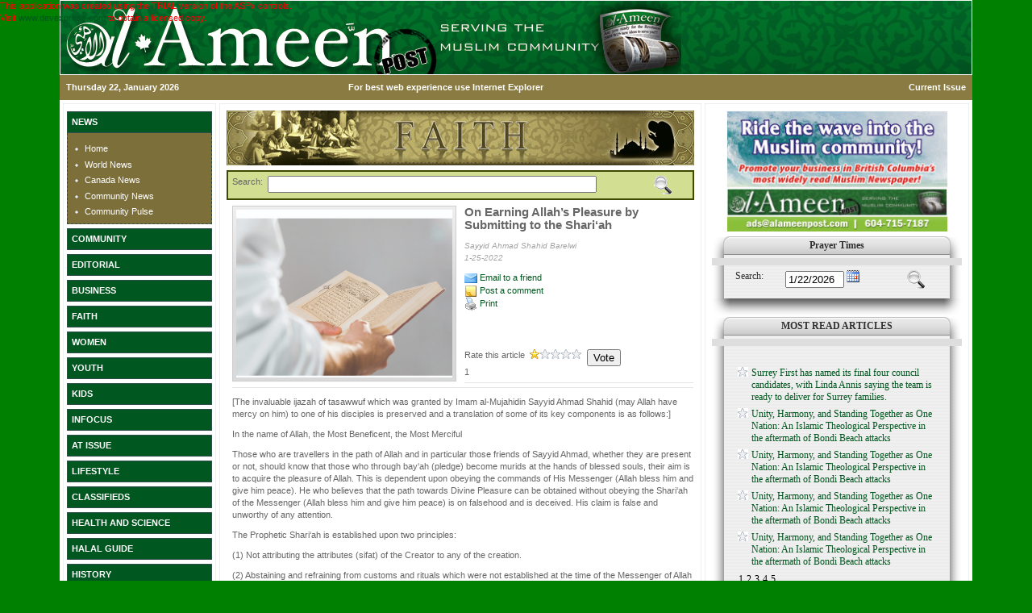

--- FILE ---
content_type: text/html; charset=utf-8
request_url: https://alameenpost.com/articles.aspx?categoryname=Faith&newsId=11346
body_size: 95152
content:

<!DOCTYPE html PUBLIC "-//W3C//DTD HTML 4.01 Transitional//EN" "http://www.w3.org/TR/html4/loose.dtd">
<html xmlns="http://www.w3.org/1999/xhtml">
<head><link rel="stylesheet" type="text/css" href="App_Themes/MacOS/Web/styles.css" />
<title>
	Alameen Post: Current News and Articles
</title><meta content="width=device-width, initial-scale=1.0" name="viewport" /><meta http-equiv="X-UA-Compatible" content="IE=edge,chrome=1" /><meta name="copyright" content="Copyright (c) 2017 Alameen Post All rights reserved." />
    <meta name="keywords" content="Alameen Post, Articles Page" /><meta name="description" content="[The invaluable ijazah of tasawwuf which was granted by Imam al-Mujahidin Sayyid Ahmad Shahid (may Allah have mercy on him) to one of his disciples is preserved and a translation of some of its key components is as follows:]

In the name of Allah, " /><meta property="og:type" content="website" /><meta property="og:site_name" content="Alameen Post, Official Website - Muslim Community News" /><meta property="og:title" content="On Earning  Allah’s Pleasure  by  Submitting  to the Shari‘ah" /><meta property="og:image" content="http://members.alameenpost.com/upload/articles/482-shariah.jpg" /><link href="App_Themes/Standard/alameen.css" rel="stylesheet" type="text/css" media="screen" /><link href="App_Themes/Standard/alameen-print.css" rel="stylesheet" type="text/css" media="print" />

    <script type="text/javascript" src="scripts/Silverlight.js"></script>

    <script type="text/javascript" src="scripts/SlideShow.js"></script>

    <script type="text/javascript" src="scripts/images.js"></script>

    <script type="text/JavaScript">
        function AlphaNumericAscii(objForm) {
            strWork = "abcdefghijklmnopqrstuvwxyzABCDEFGHIJKLMNOPQRSTUVWXYZ1234567890"
            blnValidChar = false;

            if (!blnValidChar)
                for (i = 0; i < strWork.length; i++)
                    if (window.event.keyCode == strWork.charCodeAt(i)) {
                        blnValidChar = true;

                        break;
                    }

            if (!blnValidChar) {

                window.event.returnValue = false;
                objForm.focus();
            }
        }
<!--
            function MM_swapImgRestore() { //v3.0
                var i, x, a = document.MM_sr; for (i = 0; a && i < a.length && (x = a[i]) && x.oSrc; i++) x.src = x.oSrc;
            }

        function MM_preloadImages() { //v3.0
            var d = document; if (d.images) {
                if (!d.MM_p) d.MM_p = new Array();
                var i, j = d.MM_p.length, a = MM_preloadImages.arguments; for (i = 0; i < a.length; i++)
                    if (a[i].indexOf("#") != 0) { d.MM_p[j] = new Image; d.MM_p[j++].src = a[i]; }
            }
        }

        function MM_findObj(n, d) { //v4.01
            var p, i, x; if (!d) d = document; if ((p = n.indexOf("?")) > 0 && parent.frames.length) {
                d = parent.frames[n.substring(p + 1)].document; n = n.substring(0, p);
            }
            if (!(x = d[n]) && d.all) x = d.all[n]; for (i = 0; !x && i < d.forms.length; i++) x = d.forms[i][n];
            for (i = 0; !x && d.layers && i < d.layers.length; i++) x = MM_findObj(n, d.layers[i].document);
            if (!x && d.getElementById) x = d.getElementById(n); return x;
        }

        function MM_swapImage() { //v3.0
            var i, j = 0, x, a = MM_swapImage.arguments; document.MM_sr = new Array; for (i = 0; i < (a.length - 2); i += 3)
                if ((x = MM_findObj(a[i])) != null) { document.MM_sr[j++] = x; if (!x.oSrc) x.oSrc = x.src; x.src = a[i + 2]; }
        }
        function windowOpener(windowHeight, windowWidth, windowName, windowUri) {
            var centerWidth = (window.screen.width - windowWidth) / 2;
            var centerHeight = (window.screen.height - windowHeight) / 2;

            newWindow = window.open(windowUri, windowName, 'resizable=0,location=0,width=' + windowWidth +
                ',height=' + windowHeight +
                ',left=' + centerWidth +
                ',top=' + centerHeight);

            newWindow.focus();
            return newWindow.name;
        }
//-->
    </script>
    
    
    <style type="text/css">
        body {
            background-color: Green;
        }

        .style1 {
            color: #3E4A02;
        }

        .style3 {
            color: #4C4530;
        }

        .style4 {
            color: #404B03;
        }

        .style7 {
            font-size: 11px;
        }

        .style8 {
            font-size: 11px;
        }

        .style9 {
            padding: 0;
            margin: 0;
            font-weight: bolder;
            color: #3e4a02;
        }

        .style10 {
            font-size: 10px;
        }
    </style>
<link href="/WebResource.axd?d=2LSi7GwIo9EwEw8oKNgy-b0DeGP8ccTyW-j-1DTU7i9aAIPD7LXq6I0cVdCz1cVJjQoRLjb8kpoIUbD85fSP4vw83fi46fmGsnpoTyGkySReHE-kXXnFMVdvwWM_HBW1suX74HZ_2L1x3VwXV51oHxlU0KBnm3mMJerQyZf42Qc1&amp;t=633876037467110000" type="text/css" rel="stylesheet" /></head>
<body>
    <form method="post" action="./articles.aspx?categoryname=Faith&amp;newsId=11346" id="form1">
<div class="aspNetHidden">
<input type="hidden" name="__EVENTTARGET" id="__EVENTTARGET" value="" />
<input type="hidden" name="__EVENTARGUMENT" id="__EVENTARGUMENT" value="" />
<input type="hidden" name="__VIEWSTATE" id="__VIEWSTATE" value="rUdyPUyQaU4VKGC1MpKOS18BUMbEAk9xToTgYuDncDSU3uc4mr/XOZ/HoOqYO/Scq9QEP+C+D6wR7vP8eW3RJHUmyMxww9DmYXwLwLHdZlcn/RPKAL3OyYt755n947eDFcwZmu75V2ZOz6S9tUxrQE97PogAbqHIMaqUibIonPGWT9fUQvy7K+MMRTxSNrx2x5H4DC/BYxBArGVi1BXICgQS6p5nkuZd+WAXRiFDdmfBp/k9Td+qXbCVpBZWNC6MHiPy/3NE5Kn0SMlCakYlXl4nmp7DHtyXaGXlOME1pcwV4bzvrn6R3OnoOteNkPK4ZVrN68MDrfLuHciw61LUNw7hRCKlm8hYGv/8vfGZXfsh0+z9omEVEkygAXbYcNT3tHzZIQ5DUK0z27SoKPnWiiOrbvizVWkW86tD5z1gE6nUQSmgonJ5nuOmKcbgRv7QYsv2ub1lQ8HlnQsyHm3QORBv/Z1dCIKJ3PP8CEZQ2aJppjuDx4v/ElRC6XO4P4baH/hM8Y4LyLySxEqBVD1XaB7BxuPm4x+XlysJQE09u50mXsAKqZidgQTj+CNhryqPvct+BTY+pNG/v4JzDvJAcn9Vwc6FxwUsLbEJpZ7vV0C1SQuI+/+ZHXTuQU98T1O/Y0SQjJoQJf+MYWLn0zJFO3M/HkCFbBm/3IS/Dogvr/[base64]/TOXx5GIC+qwKBXB1QV0VI0OR10KJthiGz40zD4zuJ0ADcBNOZlXhkSLUygzIAQUay2mnMSHO1jP6JCCQY5wkD0MWS/+Tk5R44Rh2q6R/FnfjqXszG/0aXpDFVjzOxliAuvmryDuTdNd8RkD9bb1bAlwsbgOYXPvOEbWQ3QNcfIOo6k+ucTvusrzH9CE+PVldaNMaOVQMnbwK5Rilq3YtZbbemAWwbWFaGp1ODO8cOLcuAfhfUg32u64tD/6ju3fJcFZZonK41vpNzrgHiYATh67qt27N/2Zk/42ZHj3Jbt9tOsE0LxW5Tp/4mFoYBoHYB0/RKCnKc3h26rT6JQ+sSws6Kv8LY0E0e/O13RqQk/8YrO0BFO98XRFwS8o7SuD5oo9K6Yr90kbjSEpAMjiXDkeIo3NiZtoyMKI0EwAuLuSegICawkGQEw87IpKPTmcJVfasf6Qz7p9qU1ZHA1vLwvkBP7sVdV8to0EVbRAo2FVu41u2qL8dziLe5/uRq8GEjvgDdZ8vLPXZ0ulc9JqTeO4fJvXAMK7BUQDrqRUvKYuVNtFMpBt1Z30ZYgVccXtj1iX7xrQs2ysR5gzFD5CJDHar3bdhhjDZyQGSHxVnP49u83kdypRfYXDgNBZ2Me+TtheAKy2IYwOV60lUZ/dSs3vZoUzZ6oaikiexeaj+lS+LhWI33iVp+JWkk3foKxA7b4Y4Xn3NmpevSGTYjKhBp1lWHRT1z0af/TW5FH0eoeCeOkJIcT9jKbhR8+xFCsG2V7oVJlIIlpwxv/trL7nW8Tcw98+5c8TGihj6++KG4k8cFmswjLThNLe5DE8FIE92KGS/[base64]/nzzxizYDFI1M8CEnxIK44kPKDv1bE8yMtnEic7B1AsCcr27enBQ0t5TmbwP+asj15Clp7mwT40M1LhwuQSZ6oJufPG0yTc1D1kJt4p5YrXN/xrWhFuc0bwvJ6WZOzqe+2PuEDALiHXF/pNUM4GCG5j7uLxKYPiH8TIOtuvPisjKjRJCjLYeUyZf4Bc5iPuSD8FosIkw4HV4rf4zgneMt1AxT04oK2Y9K/ZG19FnG1zNhRGXJul0g/x2srux+HIXp6jWLbJMOye97Tm0hzd0d+t0ogWaq12eshg/6/lAcpRpyCsahgkXcTKAM51B5w3CrDlhcYHx+53ydZcobEZI7GXacsWnvct8leS2gj4qdqiyaNRVTbNgXkpdoOt3U/ud2Dz0jqmdf82XdIOVsYMe6JViNLcvFxGTotFWxWy3tocgn5ruW+a5pHc80VjifGTiDnf+ALcRNF1mShezr4Cnq5pZi/qcDJWJNLf96WOjloEGoeoHQfeFFazuwoCfATJEac9kIS8+BNqPAjIeXQ6P4Fw/aY2vII0zcXllrIU1oOCThJ3jqiqsot7r/LLUxiYrIIewjFn4zSdJ4xSg8iXJLPcF9QKSiQjlvaLT6lzXgGCMOu7VJ+w2XxserTmR6xJmHXcyPbXV1bKv42q/5PXEhAN4NpKDnHw2XUPS5n8q0DSI97lC2y7qCxil0YuH0rWABD6Gx4kEKAbIVcp79x/VwjbYGBrGiCnDm4ztxb27FKrIxWHM8/hs4g3A88R6X3XOszliullmJEf8OQ/SeNfHQS9u7zdVds/FkNGPKKLFnVKvzOX+Z517t2uRspsHgjcNYmWT0KkHB2yR1etsKKIpSbb3yzAIkHr03Ck+/yAPkm36XzfwPx28QCqeAzUcI36OTFLz3cMDHfnP+usYFR2293XXKIPKWDpWPZ/[base64]/eFQyAC9/dVmfi/mRig5Ops1rAq6GddpmyRk15mnsgKSnz56lMVp3qu0UCs+7HYIDkjO/+sjGL49gJtBs8LdkdZHZa2cq9OadwIoetw3KywB0f406OcHFcRREVYK/r72Rv9VJc74BP9Vtfkc69hlY+4HzkAL4VGd+XIIT4gKeiaIQhG5LoDdJV0C5Md0Ojc+L9sejIeeyGx64EzxPulYwI/[base64]/f03c2REPxy8TYCdqXWnvYb/Jlg7iMGD2oE6bMlg2l4C5Ye29/gOMeiHojTtpxesY6iwpLdA1qNNAvI4G9mB9DHMEJobHY8JwUYkqxjruc4czXTWG38bmxmDCd2B7ufO/b0hfEtNSitX1GGBP4g/s49T7kKQDRXgCJQv3vu2CMHDisAZ2WkokN+Wpwf4wEfHn/x7PJZ322EXd9yT7J6smLqAbDDSxTezUNdBR3rPAwEUWuwHp8Jk3ixngY5TEi+AMQFfO8iFu58QwqsmNbWJ/obFgbf/eRme8bvx1IygpadPoUovU5T02NZoJ2aB+ujELbEGmN7dvZ63Oei3tHrf15eMBhkKc6HHk2X7tg0qPdCYy3CMedPMER4T1ABhTOUye5FXQuTwDU5Fv6H8z3yyuYoqdIaqkW67WDxy6tXc4vWkcAZUxznw0OsTx4LWSrpUMD/Ql9QDzhUN7f4OVdFhb4r5tBRx0s1lwTf8roy0qfBdduCbr7PL6EQu0dx34MsO1mgk6FBqtXyHXcw6/nRDQQHXzZxK14iCvyqswoiVGVzGlGx+IBNdE/045psHBkoUw1yaVT0DQq65FkF41xL7Dyr+/7ePAnJF83Qwn+gsEC9MGDaAjygk4MtqJ/XcQ44ND3sebIVd7SGBC0vUn4UEXBjtDKxn0HRfjY4UYBwT7G0ouKdQi7Q66uUxBMWsbmClnyd8xju+wgntTYpqd55Lc2+d6RPKKr7jAIWMgdVNkHeaQdl081EEyZdxsiha5WS384Le7YQ8hIBoY4cWZIUGHg2ySZsCXRh8IJF8n/nBHeoaMRL+gpC0VCwhlBApxc67NQbeHP6kZ6k0RfZo1C5RKoZaHJUIUh0eNQLdBbZ97jcy1k0yhKeBTIQ9+KleeGK0DfVxtvdKYk+tx/[base64]/o7Fe3EoRu7231v35CSNaSrs0M0WWaJUhN1exNiJMuCVFkKyUcOn9Sc6DLrXV/sm48GILSurcL+6SpLg2oAVfOtGYmhV7VGwhVlymBJcum5f7PSC9tQCxPZQ7lHRS9pB5XVArIuEd6xcTqvfrioJa/YXBpz0tkex1FTHrMfebTeW8O6MnrHracSsuK2Bezf2Rc0HQdT0L3inEkpGIrcBSuqIeM/+56EMm32hJkh3lktBomTHhSG1sBzNi53c1CizORQsN5OzF2N2lPSkg8X5/kP72LzaGYEu3Z7FFrlQx19F08O76iyJGT7w9k6OTLTTSU8aZtHw/KP5EJOWNMFwgy7rD2P+f0GAB0wtLkBggBFM44Xp//ptjLRA40tNhaa8OzgCusirpwlstQCy3YpO+LSok5W4gZhYvQ/ljYmTWUOo0q8+6VT6F7EuKlOAOhMmnXlgcXP0SKYEonYpheQA7uWqF0c5M37DZqkL1XaoxY5aR5/GlJnMvd/2/KY4E1M+d+ZEOPwUxnlEXDbA3EuSEO9ceaoWVODxEYBuw4j229DNETsKpO0D+LpRS1EbDf5VAezJxgMrUjuMUBDgmBuNM8wjWtIfF2QMSQYAZsJJrjDj+uhkF7MwSo7KN8gNdESeorBL/+BhSXeijartqwPOOh6a2Kw1ivGoegurtxaRmZ8H4x1VRV59j44mZsCyGTw8EB/P4efgNBTRnZDzaGMpJI/UMoTNoFE6NrDuJFEzLP9M5aLkdv7f0P41E30/NO1t/ASjP8ftAZnM3qLnHfb2lKJVeo7pFhbdyeGV2S3AVvzxv0uGj9mINSuCuwSLJENZD3MkbO589MYKEgAdsEy0gy7xSxhlJn5CZiyzY0rWS186wS8BRU7RqApCQaDSw7QRO3+sWI0DbSUmt4R3TZaqyU4DFI2xeAyjCWjVhLX9rw+wKvFfJx3ghY7oNzKEEHI8/g0vCPeYykwtc1uBzuHswNvEmh0IdyeHWLbXO4XAF+cLfR/E4R3GhZ9cnsF0VZ084QLRmbUmc6IJa/0X2u4B9NO2Gv++3zUX3znN4CQqKhM2kOI7ahjq5jztI20QlhL9scio9om4UxZYGm0/b98YNCLIrseo6LBHGTohtU5nTohJV3JGuloVbx3dkFnBoHPt0SWMPiDfF9Bxkb7YDywXeuAUlG5XFcSZXK4DDmGRvafe/KyPYEH6/oy3K6XlkMVh3Fy7+dQsXf2gMHn+nIblErLVy4/mbCyIue7fKUYc+MDG8IfDpWMd9JDYKw73ipON+PG4WpPMi9s0u9w3gb1fGGfOHykDoiCPyGCd4zmc7aSfq/FldPDaPPkIje519mwlj3ZKPoG81iTABqNHtGVIl1OtO8vRt/O2DPciUc5zdvp4gLYkiW6JHltbcLiQf6hG/O0+FRwtWX72fHz5lmPGahJ+L6NF6eNEPHArwaNIXt3/bim9Bp/6dObDf3xFGndchIZwJE/veDU714h4TN8ZKEyhT7X4hZ3fBMci3VsHcAQLXFjcJKmj8IADAYGDACZagV84AhgFB7WrHWFUu/ptOprPrguUKk0X2RbKNE0Evr+b8+sHZjUTnDmv2BTw4nWfUmexBmiia7oUCE/8AgJ0i/[base64]/9Wi+ku7oO/c0i5LWkKYnsVlQqs58iABbS6bMvAOBPTXrmSE9qy/H6SwFDSYFgLpH5MyjgoBBcnsfoGuCgHlt0BLlmLRqVSw/ingnQwpw5Ku8hku4b30hwgecqdIF8q+3p1tfob8IluJlxVzRTolZ/zC41jySo6PVW1TWZ1/ytUnPkqyAHz5TZNPCRywIhlv1FDTr29MY9e0bzfWPuyvhlmG7SAHE/FsoaObVvty3Op3os3UZnQcdk3Px3jqTeS5AzED1JCsx759qK/xGMRODN+6K4KbCJiJwQ9pZYg2jzha9Htguxz6r6Mzt134f/97dJEGn0hroOaHRHEPxMxkBS6PSpePcDn3DhwTZ0BxFXrzC6BaTkz3g8bAmBZvnVBUbyF0hWiqUq51iTgnHk/WhS0XNdAlzFj+QEzcYAY+7KjdwVdF5qNHXsz0gPk9kjI0N0MhyY2QlIZR5zqShq2LRDABFrYv2TV/wtN1CicPgiWlND/QKJrH/h0/PR687yEJVuqxxAcWOpxoo0yEl019bSLPgefNzuHJapMzml5bMnLecrTyZl+Lrv1THQROiGin2kcrUEu2Q8EsTvoXdMUYOKZJ2H6VuwMDtw/BzF6vvtTe2Ursvk5Od9wQIV4vcIzUx3qGnohiw1xIKm4Z9A61qe2KEU7G7y6LfLG4XPiC6XNhn1VxWd1yo7mb7PKxEJcIuBvDH9F/lNisj9+8cTYRgpIlCneFu5wsllvMFZrspc92WD01AQCqoP4DiudgwQFCDdnN9QCb6BgtCmoL42jcCNKSfVAZ0kD5OfHFqxfxb0w+1f/xe63ZcikS28vM61sp0w1kBvDpUBK4C4ihZPcsqL5utXQruX++DSYdnFoizxZhJC0t9DtZ7lzEfnsUj5LrshISd1khUFO/Ym09le2kdPyaXJ3IzkZ98soQgOnL8CtojT2nWbq9N0Lp1aXoM9tmnxOLnM1J/ge2KQvYi74SMmdIGhyBeaJE067gLtydEX/fCffdQUcaHmnNs4568FaDm7qRUut5HIEi9GEElP77aPV6IgBkJny+ffx7u7SIIltT0LEaWAWmJ3oUgaquW1+L9ls+ZwAs84fag5qEB9vsSwkwBYXylq6/kJhpDC43lLMGNa/nBTDz64KSo+t/Y+hqe+On7+tKAwYTB9DXnLWfcdiuTP8nSM7xO2/e1CI/r2qiTBedPf+tFpIMMY0eeeqhNTyjHWqVP9FWfSjgVI/QdR10Q4UAVvRtceusE064EoMkesA2YCMnZjWpdTEMSX+PvZMj3xMyoG3vtzdFP+/Ln/3hGuV2jBfRcNWaN4kiOavAcEfEgngv8kq+XiFpG6UHj3rQxqiWXorztb/LFd/FdQPRoZ13FGUzZ0ADV6z36cyKDWZQp7GNHq6YnMrDsdk3qIM+y679HV15omODehngEc3hSQ4/vsKON7sd9iamJ/pEV8QFuj9ujNVwIf+aqz5sSdY2uD4NjfbctW+x1Y7ArgLS7fKELOjLZacrU8ZurBj4BJPHUMybAw3wLGxlmN98JlNaBvNQxK9YUa0lhtCaVwdzol6FVhe9hzA3O4h9H9KhaOdEeoAgVu9+1/5Ksym+UeprpKCttkoUd9JiXC48wAgNN4Q+MLPoh8Xfz+3eZgSoY9grraiM6mvKg3s+VXn/7dDIyQWYOkVlDH/G5atnqjEITpXdU+/T5p7FWlV8EurQJADF4DAHmhiNv4KAStaW7HSDkneIQV9jk2g2Exb6fITj2dNqERoxTyLKb2gAluBlHQDRWAMg7cWjtjMMuAP3IjiikvrHVJjGdCJniT+/YIxu22VGrORoaHGqKK7tWrHuvX1X0SWbTH5LcGgIpEsAWfAzb4qLemOTc7Z5RpQjGmq0LUzDcWHRXSZOyCPLqQpOqR+HDC/[base64]//NMB94eH2Uadm71kN8k0XH85YJliP0czIvwQfsr/6e7myySlPNjegADqO0TZ5i/Il0Nyksm15hAeYXBduPRV8JGK+dm+wPGkXt4POsI2ORhfCqJTII0j6RPvd0BB1y3lCNapZ0rZmPfdQM4ZcAMDAJPCwg/XHbiwq4nVkqz75upKwiaS/Yt/ecoymPzmFzsKvN5Jo/CdmdbfoAScfH4bdunCHTkz2FFALlfyr5rOOPduhket3DEwY4C+yXXi2kI2tCYk9DfQfmwnDOVFulnKZlMF/Eb8iAhAKPfdPJqOzAKrt6uqopG5O6aMppdwRTWS81PXDZhjDLz0kalMKbQWVWUWwSTUAm4i8sR7OplHfOqeBItVVKrPSIlm/fYtwXZnEtFsBTvVgf7ewX3tt6cENaIus1eRWO+SZz0a6DbVbiilng6z8F4OSnt7Pf18UNKquA2RucrMS2InRNYrnCh/G8+08cqffd8G6p+vQM/KRKrtewOzu6YdZqAD0D09AgeNQADtT01VB2WHy7BgWLaL8y89AMto0cXvBOSjfLephCWTefgpXoDdAEx5FqxtVCP8R+ik/5rb/Pnkow4VrK9qLo+bZshwBip7A26uKu1D4LBMVqikNzK0KWVfn2Yxr2BJnw5lIsxol0j+FWgTvL4pyeNM/e7Euten78INgTnDuV6HkafskXRZL6eXO6tk5CKABl6QCcdg3m38SGWSZKW33CT2MduTvCnOxUn+fyqiHts0Wo5XCAZ9k4yzWOXqahK39/0CRt64m54yaAEAAUgf++JUhHLZvpiYMLWvHFh2jrw1LBZl3WG/KAiSgieDl6BMLnPksrY/LQZScj+od1zGfJHFGYANJUFm07NiUGbq2W2P++Ugc5u8hrlr+zX5nqr3sxHSclOzPWpcs3y35qHs4Yf7uNCwGswfkOX1erWnR8mnlcG3zq/qok9182hyW/2cnMEirUXUHIh7AVJ1EKdXO6bB6pd7+QYcZ/ai5BKwJwS8q2TlAv83R0i+ueiYOPs/rCaKZC/LnnmdKbmb374jK4emgVkCWTHtDS+hFBg9430HHvdNq83z708oTNuyDh+bVG67jaAQDqqOW3C4RPZM+y7RXJNGEsppWHvDeMXbL4c1tFNqttOB4FBzQXyJx60VE7B/4J3CqiLMZp+fDwiBoynFX/x+kwxqne7gAaaD1wGn9pq6ps5Ou+znxDzy0ytRTfXM8OblbHqQKhBkeS7GZOiCpi0x1VxjEbNEIZ4iQpAY1CvXYMH05t1x/UYWsjL/hDNbirgrUiR9HKRuOhJCY+lAD2Kc3FwNSxjTv8YRN2omFrLRAzVbWpNYXyjD+qbgjpbFp3AgVmLN2S6yqItgVUEI2KwcKW3e94eKKDFx562zxepHJhFrP6nbEO16Joh9lC3DzPCMhGSsH/TcdyYr188DQYZAzaH5HIwzctqUfnmlKzh1yiPl0AWnobFbZIJ01lERtAR9Znr+Hm2JPrQWuLI+ekZwQ/XIXbtizfot5AoXFy1WkSsXmW34pN8qOjkDoCRzoYZa+2ReUmGRIMMaxa1iFCkyF9fLc9R/sYiteUaMpoSKeE4kCQyoCtVAXb3g0SQ+YwU5c/5sCoIkwRSx3AaHJ07Oa4srmdYWDsYK1RSE0/Emu+CqYeNy887K+iimaGA561TLo17LFUxSkuZS+8sS9QdrQYAIzr57JDOkMnfGzniuwboF+GZ7HYMTEW7LoGMTCAzg7bffRvThz8H8C1fsotPKOMTRgeSE1QF1fKFTAb0Q2MJ5gGyK+L0X3w+VFo6LXVEVkyrKJK+Wgl6D1DmzHfG62dlqEOTBGrVrxcjGh/9hBwdQ2Y8fj90wfI+p+HN/0YGFe9zbZDsBzTKGyknrF1SlH7XUDSn3vAJARE/7apLCVUWVYtM/tMSMW8uX/oW8z68WEBMq1O3l/m9xIsTUrhF/2D0XY+XSApJ/[base64]/MJXd9AduednMBRCAjQCnjXSJWDmNOOC6GgTfKcMThhQevAJdEoZd+bPxmEEx99gAqU9ZMUYqlsUkZjWfa+xh8sb3YFN9yh/tqqci7z5yqWt2LQpfvNxORHca61kuiJuaZcOAEUMnEr2q8eBdL3x25Cg293ftbgxjZ3HWBxrs/at5iORu5rq5uSSb3EJCp0TB2hmroOrdV69rWl6cyfOeFM93X3VrGWfNKps9RIrW0XdvjNkeA9Ird4dZwdbQjzEZSerIhJBxwL4RvQ5KoULb8Ly7His5hoSiVA7mJQ/Qj0Xq4HLVVnb3xR6I0EHFVKvMNNLfRZfqbHDP0xwtB76XzhtrwZUqLQTk1AUup4/vKOMiWTOiIsmismlqXLyxkX/QnM+x+DWOOByczF0b78hmX1+gjahN3U9ZggRtU83gEKZzO4ZWimDe077lieKgV2k6wqBilesigX4NVIIDSQ29CSwzlRVbOgbUXZBa9pfMt7luybaKm2Y1vpfSwTTS/d2+JdISRfeAW4AkP4M9lgtZPm7Bz7tmImFURCX1+8FJ4QlfNZ6RkPus4qxWbjtLsf/i39D0uDtXN0baBcMu6Fe58R/tXRBhabVOpMkXDLyglrmiDVgXgyxxtPX/oMPV2MJ7RbdE89oEG4y1hTle7k0xCL1n8+Pb2Myx3m/TDhUl7dGa5NBxdR+gVT+LVpx+Jpb3lj56HkRgVrpSV0nxmHtCxjckREgv6jtfZmrBIPbOhbE+A9VYNyUFp9lpJRF20NUwaholNY0WwbVMkD8OrtB/fhMMQT+7IkoSf8dvOCiQUFaRq8/sWEZ0Ah+JS7RF5cZ8dPzYi2Mktl/Mx8Rd7Xn6G30InSdHooj/FPoftO8rnyL/1BKIGEUzSypreK7A0Ow70gMaBLQsbPRnwV/k85xKogVMfPWWJ7Pt1wGbv5B64E1MqSTP+nyy5C7VKr8wHDm77DCaVPw5XeNbrHPPvGsSQlvGb0+5AXroUHA68/[base64]/T+DF0wtpf2Zf9y7xF/V4tHrfUDMs8YkCJfScnTeIaeOaPy0pxt6fR/k9fzNlY53khTZ4cMReEQN0J+0YJ5AK+GA//RyuuKtciM9S4poI8FMTlATwq+wgbOAfCKTUSC1FWouVhFOki+a+zOILb/n/e2H4VwS7qtaM4Y2fja++XULiw6qGSKlJulmA9qvJvztXM33/zOIQDEapK6ZeOKvrPuL3uDfi3VNAvkxhJAuwOJIh7uA6jGq6p40y0H8PrCG6xDZ6vsUct4NUK7nwrMTbEegQ5l+JNMi5m6NDqXeealE3Wa6zmaMlDN0XGh/VhX4mTjbOgMJgz9awu1FGDF3ukBvVJjRkEaLWb3H94yPeXnh0agoA2hVTBr/wzVyBGt9VPckfSmgXvLRJRw48IILY9CXfpTqDNtbkhTzrl+310LmbM/ggbTKyn55K5X6KR/BIN04zBk4dOKnsw62QD1PqpTsdTO6mapyACfm8iq6KKYxwaJcFfpkNxk+Q8FqsdWteSu8NDUX4Bst4d9pj+XjO3eEltqQdOQ7YLR8YWgWOLSIeAq5U5sif2Jd+pLaqXEoEXd3HH3mNmpHC/uCUYrjnxQxYVeKGJinAKtiC38+I7lsUhyG/gsrCg2ZQFDlDDCSZph8pY6e44tIHmppFCwAp0Z36c3jUio8zwWel+3WCmPVN1pc7mA/[base64]/PngY3KO45Vt9j85pNbubtRyGu6ymdGUMHYzbuF1rQZLwptyYhcihqF+IBQI06o4+4QJPQaeQbaVyVm2+jLs2PgSFrrGmel9H2JxoPhY0BYyLYuOT5PdgLV+1YlPkxBM0iU0NTFOrB4AttlLlDehls/NWbojR5Yq/GyygoRDHRc5GFOafdsmGykM/0o6G0tqJOoXlv5r4SSdcotp6OklY/KG2yRYAZTQqkFIY/5dEFo9Aesy98Yf4XzhF54BnPHmKoAHE2AG/KRFEP8+8K5244vI1BaA6qvyfZ6DKLFP4b7o/N4zoTyfKnEDR7iQkw/39SL03MvO4ZY15Tu76IhiVvY5ZxJIcwvl1mlsSWCaP3lqql/HEypJkVfhanT9ThvFcqQrZyPxxYLGtIHuEUKSx3Nq6J5zfqJaUcZ4sktGQCswC7wXyi4HjNmz9e7kcU7VZ6laK1zx4p7r7Ksx+1/fkk/wbyBoq66rVe5YNQlUjkH7njAWdNwGp7a/[base64]/fHbyRo00TqbfYiwn2Z/6tXsrtlGAPhz4RQuPpzy0dibO8ETYqcBlytYLRVJq8e67w/nmKBtfGY+GT3RF2wpezhN+sr+bvZ7d7gVGXxHLVSGRsMsoUATSlcRbqfzrSaMV9TK/YMU1Z72MPyxC6n74EX2jbWMPkJS8x0N6fiNrNt5qlRHRVafXjIB/Tmzq24RIJHKFD1gIsvTHg3hsohUEmMJBaxQvp6ssPJsUclQERXR3MxEvttBr22nd7YyVoo/dKjK8gPR6iISCzgzIIl0HwZwVpOw/j/Jt/T9z6bSjzSBfcHLRjlY4nhIaM4ZXYD8V3QdGwVbuCCIWFu+TqkdD1wNHMNXKVToqsiTXzNftOjuhjxHRYkL7p2dyCZhnMC1XYFEhIANuacz1ZGrW6EHjoCmaRhK4QPqK0qzV96DUM1HYLeJVeGe03Ko/TEwJzKmB+rfMHVENNctLAqKUyC0Wfcar4PoSX0aUAvfGmQzeNaMF+863tZUiN+Odm0OssOWMzywV2CeDVaSh2SZX06Y3QPoekipWRZJCYN+c3KBDdoU6bxp5eEpEawFIKCVedhvSfbnfwVf0AXMEBBR4PB8J4UPiuOoQmFIk2WXQRKAeyV/HW7ap6wXi61tIlcXu57QhemAScyy1u+wNHsSMsGwyafpqrz6w/Byt5ztXeoD8bnlvsEVGFFv2g5YmUD288T3qlU/[base64]/tWeqxyMIySF2HJszJHpvAG9lU4t370G6Bv3C1gNquKgvUceEgS0Bq/R/ublSx8JCFH6tZF1bghuNz48NqJjLGs/XRQgir5Y3R2lvJVx+k7smDsSoHP78WIBngnx6QePP++9RA0bSUc35/6B/ijdZytB88Cw3yfJfWa69Lbyg9xslhgal240Bu90ROeb/hVnmp/L92eA4cpuMMImVBaY9iXXzwm68KLLvG6eGUn5WI5knxRFN7dsZvjOksI21vsA2hsdpcwX8oqMSlRk9iFi0G31j9wjeKseYSSf+LvTTC2+c3E60l1hHXNAjH0OVv06xW4KQPJUeFUkGCOOHnby6yccM5pIulFYE7/dyEOvCRpbM7Q34Dk6jZLUT+PWoDXjTFSCpRu4b/5swOyWSSQJ7w00uyANR/I1djZEwobA/kFPgxESdBPfXWxFH0yyfMLeDSaPzUDVL9FM5xso5cDKWu8F0ofIaFAAzKYcBcJcGsIBLN2pl7xoRSRVeDF9bgnsM1kHdY/yJEtsVMKpSSUty09MoAs3HJCbmD3SCBqRAPMsIEGz1rn/2IgWOh5A7vPbo190/71mhgfqmETAA3PBnWWDNbsv3jXLb753aZ/57Sa3/Ww+yQPgoQPAsIkp7ltNC0rwWVuispruvc1AQyN8HpPJX0PyWBnB5vtbfYp7vgKf3E/KBpM+lw1Cq9wVq1lTwsYx7luFxJHzuXxTWxpL+fuZP+bPY+VzCcCudL7+LaGNAif9U0HIEHn6cjTmVIZM1+M9/CaUxzFYVW4FIKBu//Xay89IZYfEwtQCigWVkad7TnFfoFxKq22k0S9rXkCkEOqvVcu/wCoWNFZL4mcgaRORIeo0g70Em58AvG/P93QJxxfkH5DsTdVbgLxFoJ/anVM/qAhThsQCWMiDOaKAyowP9qP1nSquzgHBbx37iYQ1P+pcbo4Mqvs0tTnWg+ipWB83RRRWu9sJghYVBtVpVszSgtOMxlPcN/kJcnVlQUf4ZUS33NKiRNVYJWiG6vKH5jUBYSdn+jnW9GDc3XZiPyDKGJPksAaN4XyETUqP9EzrVwCjOIbnUNBd5iqY3b+66j/NalnTJSC62Tf7IHPIi7xEkMQXO+IdT8czW4GFOg2l4YeuJjG+ThF5esLVLfgXSiuwXQURGIK8LFf6H61oSf5q3HbJftzka4jjhWxU/axZ9l0QO+ovCnaxg61bDZ2MtqYPsOzLHEKeMAbgvve11fAs0QYk4p62t0AJYYDtn/szAoL9m8IWNK/+m21Z3TNtGuj7f5qwyA6i6Pfj+2KD2HXMwoCEU8+VjFV0VZZPOiajVSWAPOkEwieXh2PRIGg6fqaSpnHRBpzG7JcZPjGIvnbWXHXCJRd47CxSNCQwdpmVZ8ff0Gd34pnOSIZckID5Zv/W3COc4Qms3qldB/OkaYwYUKrvo/FLsp/RlSGZrbvLs6sVjX/Ue+FBxr3yNfSVH1nkpi15sBlsl0gq3eFxbhVvOT3FK6hbsY5LyM0p8skF+wqBBHveVXQcPnhEqMT3vFE6iAeh3+jIUj97fHbdnSNLHVtjdaoZkWP6eaVcxU/YYlQJWxGsTfIA7a8a7ITfnQij+Yod0zdQ3Qa+gvwLMJ1SJZxLASGU/lcp9+M+rwSAgycD3lt5UyFqP5PS+MbURA6rEPDOvtqHB4IeEt3etOKp489wDnOCAsQthROViqL6rQ2b6bl5c9IVVMrzrasrBRJFo1T3Ea1nIGgxp0bpIPRkxMJi/VxEafOquTgtAl706bdltQYYipRhKju6sgVesoOoFBxCeyQ12YJdgcxU+8nR1DCtvHKBHnva+o/pfcIaOowsfxUOzvJVCtt4I4wu3wmoJnqUPmbg9yIvSo+yTc3ondlWmWm4C9xEOFgGktb9Bvmx7T375JDmcmuuSnmOU+V3+AKdjwvFMci9wlFPOYdn7CsVh9aIg09PDzSYZ6gbf6JUhc1NZfSevDStM52bMqpg1mFDiDGB9V/CKNjERwZvdZyIRCaz67CqsPft+mSFKLhHhPbF0K8ldVObByJ6AaSgR3pyNCxZxLhEKT4cQpbj8nnmPysjd52Okvu+VZs7Fs63Lg8tS/XMt/rMEs/b7sziu8ptCj8+kYQRyx6aKnRkV+AxeOIJcjJ3gWwe2trC3kYWC0pfFvKwK8TJvKmf+xFbIb23VGne/tz5m1zjL/20FWipEXEvMoZphFkvw2DWU2FdtylT7KHQFFdfe7KiawoRPAWWJ/b600G9u0mlFL3lMN+2t+7frbm+DzsbdPZdBVUIfBbB7jp/ouek6kGMlujChCdhTKs86P5ZT6gzuhPLWONXL+umhkloWbjNsZz/mDMt5GrnoObnFrvD51qBhqQS281mhRkFmMEXXhoJ3i+hhcq3JyGtP6Le7I//sgMO7E6NX0ZRAV7e6H+89XhvGKcUGMzN+JqCtXVD75euX2iZTCy/5s4+ttYolj5fLObqv48KMxKVC8JtybT/wVVcDUmjFcpatwNRS8yV9vW1bWx03yNOtz3T17Z9fAqRNuKfP2yUhcAggfeOIV6aW9Twa8yLbeS9rZsjtNWgO6pfVXZpVmnyn+V4fVUZUh9GgyoI7PfFXPTbAjOQVuFGiujOLFzwv9VBVpWsVX38LZOkxF0tW/ZhoblANCHzMeoWIp6jLyoRxZytkCwq/Bvgiqvsfu8M6Nnbrdk24y5V+NPMolAbmdEsPrYeimAiYwcCVr4pNY6PyGBz0G2bswFdvFsnTFGcLo+VFGBtUsbSodAXF/Uk/GwiIpFr7TJNs8C07x1z6iPPxWjtmKBNH8hEzGCP0gAZfQNIAh/+0IswyQeo2DevZ3UPQH2XikabGdzeispPqVEJodrwpXEdQ5if/OU/dl5j7XgOdfqVGhdw605tLqq67iYCrSeTvetfk467AWDlLuEbqQP1r3UZ94obbvB+1QB4s98N62fxY8jokT6oht3qR/2nDWdhTxuYDaHB0XaYQ5WR46VWhfo9DEbpPaonAqnvwLXQSM58ULgPoXN4sEd392wyPKXLuS3EfFCbU/vk57CtIUTcDpseltAuMAzRkYiXBErfcCl84MsSh258fyotuybIY53HmWn/7wcwK6lBCFFajgX6Jz0OF6//KQTqXW99LR1HZAhwhB8a7+mELusK/0lcRC9/6TnygdQca+WpyQvaTGpF3goooexhG3bjUmfsVy2LVc+QVUzC5yWXJgbW4raA9vfESfNJYmFCJmaaqlUg5U5M8KTiaeGYk2sNBL2cTBEajqEoDPlNDaZspY3uzO4f1ob8tKYKYR81a2S3f2TFYq6S5Afnp2XeYbguw8pvgyX/0mOj1/6wlEQOcykVzwecxRm84beX1xZg0kWjQ3Z3w2+JHU7MOvVodAk3LTnDPiPFvk7jHllO5V6PYFFCZevg6BvX2q53VTbGkuw69eW/MUB3OGhCC+o40/0lvOKgwouHoLh4tKrd7VpF80FpKLtZ0bkepwBxfB1OksgLO3V7GbDtbrcRfgLgYlv9M4ckRFj2r8cqQXXi93/r4jcoU6ZOZ7LhFwrZHXBVMUergyZpxhGQEtpE+iwqlP1YII0zUzox8Lw+aGfiwJ6vq/zoHgOIevLlx+Z5bfUcuR7IvOs0n6kdCDZfrsKsy/DsDgoSTVni3kKM1FAWVoIdDLmKTKhq3LEyBukyI0w1BjkrRRq2td0NYI8XQVJzmFzErMfBjkthqDCsSEc/oNMtAC/Dc0+UkMYMEsIOnhMrmYqLLUwNtHbjQUMg30dDOwI/7IStxkmRZCvLfqgrnEEAW6eWLF3P0+GlUxcf/TPrcArJTq4ug7FJkEouXFOS89g/5+4FjP8tXTlMU4QCEbIHY323c9hPS77ebf5jvA47O5dOn1/N0/47IEy7MrS5Evw7j5qK9lSYdvPJweIDduSfONgGK+dKx5e+cukPnT+aaC1Yhved0p8Z2Pd4z7Tx+Lu6UXLDT/XKzVLWbveYlnHK0jCMGn0StnciLfVu4ZASnGRToHleY1V9c2dLPKul/glEgz7tBMxuqo7t7uJf7EfmgOiofNmx0LS+jVFfSsiPPCt7Mj35F9BvKjvrer7cHg/[base64]/zZz2m4ySGtayHSt+0/72gU49v3fZ+7BCUFgUpmw4szz2bRGJTjBVg2FvQiJqL7J8qQ88l4bEpNmq7Ls3xhldfvzdnfaOWs/3oIWwTolnDw1wwrHpAd5p3GTun14g6kfoQMlfDpK0a8dGCyV3yi18ifPB6tb3F2sGxDrPFHm2UxDAp7xw3Km0HVBZts++JeNI5e+0ywMInaXLDVS7hE7dN7nwOHu7mmK04PCGMPOPK72Anye+xY4BAdC5F67pgeww7ok+Zhwks8F3A1SgaI5TncPZ3M6b9jc/H+OUPw+34rPlKsRFEo8m8eXId7IBKQwIzW8hMAhYfWORm79GwSPH4mmha6HKRsNnW3NaEp+8GFHOCFgBaUalzzPOGRfY5YxumH9cUDyS/P9So9hJ6gJhJoHLV2qvNUrhPbXhnGtMNlfEZLYyklA5APSeu34XQWDqird9IUlv6y4sedBmUcviJiKmXFz2s07LByLtW18syTsIMKnSPUcF2+yXUztcG/lg8zooN4ojAENSm9IgTifIL2fjapM3ICti7FeU7d68cAtZwTkfT7IjvmEeske2qPCAxPAsfADlQC/Yfc8WbtVamBUd8KE8133FdYtNu3YVMU+gaadurAwYh+OBziNnhO/r6ZZtakZGtYjKagqfQBXpDHqw6bJmAtfDfLbVOsQUPuyaONtm2Hl7jt1FLeUeASTKlG3Z6M8z0WI0Gv25HkJinjb+IVtuqx3RGkgf6btNYG5QD+yxbi3jqBS4G88jJzaka6jPiXoVd2H/BsRh4ZATLB6WhMUeNmMU5FXMMuBk5Lcvy+gPq1f9jDz74bNBQ4PdNV+4SSROza0MKkwpJfpynrE9w87M35EJPJ29jniWfSyzmk4W7BYnOF+/[base64]/zKXeSG65U5Wh2sewS+QQTLiUcV5pqEn5VL+cSxx2QTBzYexI4QhiPesuyFGSVoOFFUmZOE7UsUo/5d6a+pfobcNdLPY6XUqqBGIV3wgui7i72u+HdynoosB1aPvweuAaBIUDk96ZHYfRz1WzrxE40yVx5umDVeMdTSXXTmHp4FzVVykuqs2vuYzsw3zPMdpWR4kuJ6jnaUIKVu2GXqUWJZ/CEpcb5rzWR5/Gfk+XMhEpE/RGk3DQV9ZFMzTNvGTdnzLWbo7h7VLc7xif3U2y5Ta18dwCOdomlm3DhR3Z0ghEjFv5VWN8ls3H+QPjD4RWAJNsxa+sMq0Hw==" />
</div>

<script type="text/javascript">
//<![CDATA[
var theForm = document.forms['form1'];
if (!theForm) {
    theForm = document.form1;
}
function __doPostBack(eventTarget, eventArgument) {
    if (!theForm.onsubmit || (theForm.onsubmit() != false)) {
        theForm.__EVENTTARGET.value = eventTarget;
        theForm.__EVENTARGUMENT.value = eventArgument;
        theForm.submit();
    }
}
//]]>
</script>


<script src="/WebResource.axd?d=S3lJCjGOFE-zY0NYmQI73H97Mh4GsjQghQVokn7dsIfLqLlwQkoapprMV0ylMKFdTxusay10iHylu3kyOaJYoAaiVIjuvUnDN3JLtHRbigI1&amp;t=638901284248157332" type="text/javascript"></script>


<script src="/ScriptResource.axd?d=9ogqP7HBLFyQc7svhGZZKwuX-TYFx_fr6ViL8PsIisONlZs8ez9O1Mh-wYTgQo7RxVQ5PqpChkVlRObqbVG0OG0qVvTFwfXryxrtj6_s_fRkqcYL3ns_Ffh9_Mn29-hGoFOHZwSt-naS3RQ2gQMaDWgjj9c4Aic-Qxt2Ppb5Ajs1&amp;t=5c0e0825" type="text/javascript"></script>
<script src="/ScriptResource.axd?d=64lwpS0V18cguq9v3gdeCDdNR9JksbJjgOfUElZ86_1IIdTy9cwe2ijFr_8fkIdkXfqwuLSrhij1ikmHheOZY2wCjoh5WTvcsjP8Sz-vCkLiSaMkNM-JwA50eEV3G35VSZJnSoC6ekxhJ_0bqd8uZV2ocgcMCdDVQMEKFZgxQvKsN9wl8IlcmPIQDv4LWpuQ0&amp;t=5c0e0825" type="text/javascript"></script>
<script src="/ScriptResource.axd?d=wJsgEnxkI9sh7jiR1rRPL8saKwLoQ20fZ7MytQ6b-gkgO01DNu-2hJ3qCLLFGs_1scVljwMsN7t-uFZXQpQgrP4-Wj98sGhi242kEuUj6YS3jfaiusrzH96J8T6ZjCqak4NH7QYFU9HWAHeAcA145W9U02E94C1d9aT2-oiCeWo1&amp;t=5f915bbd" type="text/javascript"></script>
<script src="/ScriptResource.axd?d=hb44Bvb-Fn_-TzJri4j2iC8coPvwzxe9XX72DHLBkYDpdqseYElfE3wP4RJ9_A4sWCGoGpDrfaRxPNk5t9XrbOvgU8iz0pbClJPMgpGg4UejdCV8UBYKftm0Yblg3oJgHU0CUvenDaHa3_Bhm5NV6dZk_Vv2HP55Ot8HKjhLT8E1&amp;t=5f915bbd" type="text/javascript"></script>
<script src="/ScriptResource.axd?d=4oLSdDgDUx__Elbp5nHcoaB0v_523PFzJ1wf4Sfq1BI0yrqtg24r_tyV9Dm-1MDY-LvEYSkrzryNxYzMIXhRCFHQJ1Aj8xNWDiXlbtCXvoXmGKBsFOxBvk91TuidXm-pHd-ii7TK4j7Nh99wcli1IeVCXH3FQ15v1txE-PsDItE1&amp;t=5f915bbd" type="text/javascript"></script>
<script src="/ScriptResource.axd?d=8L-9CD7cELpaFswnuQrSc3LsTPO75kxKBWXPnb0Jdsxtna2Bh1-VxqCC0-qHAh3SaChQ_xkOQJH5rl3uq3hinkN9bjAMNrZWYXVHFU9o4OWSQXm6JeGyIZUEzwmJvO15tzmG4-bIwQ6VNRRykugIK0hGwH95aPZ__fJuH0CPruM1&amp;t=5f915bbd" type="text/javascript"></script>
<script src="/ScriptResource.axd?d=PSQlhMEP3jGqqU1tdsNxQcGI4aODuQ_7TkPpszxIAfj0Rq12oQ3MW-oc-uRM9jAfOI921_ICqN60-15NC8Ix0jZaHmFH3Dl7t-UALPz2BhW2igCAczurC97mv2sTS72hbqXtRs7R_JyyrRlCTqoMMfsJNusYudPXqsehNMBQa6I1&amp;t=5f915bbd" type="text/javascript"></script>
<script src="/ScriptResource.axd?d=mcHHB9kuNGWUSNKb_sedVkyV7hiOiUCPHH3QYilONcNBgNj3HCvi1T39ajhOnbSh3pg9n40Tj-Wy1btMCZZmOHKEUCFOW8v7xTRwYpIB_yxM2ZPjCTy83kQ9rVk-lMVooXNqjRfEHryBrFpDCcgvPsPErP4TRK38UYgXnQD63h81&amp;t=5f915bbd" type="text/javascript"></script>
<script src="/ScriptResource.axd?d=d4549MO8VLv2ByF9yHegkVqRt6desluxYObbwzs3utQcgi4Das3yF8iuqeTWrOj2G3dEO4Oyg_h2VZWgo1DDwyXBJSXPpnWJCyHQ5Ebm_6ewPRjUzdy--_RZb8z9NtIzitwFbWbjOIxQEpIYPwW7CbAJgJ2HY7_lws0y_A1AIHA1&amp;t=5f915bbd" type="text/javascript"></script>
<script src="/ScriptResource.axd?d=tm_GJrH_nnzI0c5iwF_EklKdPaUElmOwTxwdOEBBIzXuFzBSSB00F0sfFczzCeOC7VlTALI2EMl5Is1QebfuD7DNByUlRpbuvjFkdQq_m1t1cMd0MtzS9Mf7U-bB6hHCJ6Wo_5RGIvkIiJttOvZZ8HkN7V09rKRmSCp1dX7EI9s1&amp;t=5f915bbd" type="text/javascript"></script>
<script src="/ScriptResource.axd?d=EQJdPvMBMIfbjzUiWv4rtB1yXCCTdLuq8XEfEhqeVs2ZvoCKnaQxkHbSrhrtLJUWVRNm6mqQti7hGynzmqHcWmEvvGXa2sx4cJhFEH6Pn8T82tflmHzMYqt6m3KD4eRuJxAhjBtN2VWNpl-TD6gtV22MEd4FqaHVapXehxI2gNU1&amp;t=5f915bbd" type="text/javascript"></script>
<script src="/ScriptResource.axd?d=UmW0IPguc55p0pOt3VCFTtIRwReAZsHCviIl_WD9EtLTLK4H8OWAA9gjnhPPRyRB0r2hE1TPKltHJltAYpmrf9dc9_3k3t12HjlAiZXuFIUOhp4ULYPIgXD-NcDGl1Zk5nN4mcogsMNzq8m0QZ_vvKhqwrQ4B2h9xGUNBbD2Ptk1&amp;t=5f915bbd" type="text/javascript"></script>
<script src="/ScriptResource.axd?d=s2J_Dq9bgns3qcrFzzc6XAJOW7Lc5HNkxbZLWfKRGsaIXWk72c_rvjFIgVBV43yr2_dUmRU07zQgBYvvoet7jJ3U9iTlitr9yip1Fs61oDVzOB6IfIF6wKimFD_hcNxHPqtZmsK27ElfhEbL_0iGtDHPZxyZHIuFAxLPUOeb8dk1&amp;t=5f915bbd" type="text/javascript"></script>
<div class="aspNetHidden">

	<input type="hidden" name="__VIEWSTATEGENERATOR" id="__VIEWSTATEGENERATOR" value="CD96ACFB" />
	<input type="hidden" name="__VIEWSTATEENCRYPTED" id="__VIEWSTATEENCRYPTED" value="" />
	<input type="hidden" name="__EVENTVALIDATION" id="__EVENTVALIDATION" value="KV9A4lxqdWTvliqw1GbX5AF5uVdxuxYLgbqGCbNwer7snM4yuWr4Q/Ld0S+XgDa55G/ydemIDtf41GIkY1R+lfV7cz3zqs1giyoCAIXxaJYc3hUnBk8nyuaUaQYzwTH534E0zPrbnh4y0v0/v4LNmoZvF/LGp6MPRiixIK5vZN7FsMOR5UmQRXignIiuzQ6+ryw5CwvI/1vfUL5FbMO9lDZQbgYh3z1BvTN/tZvunc2ZxDuxSLeO8PQJrUOW5lq6xbRUU7EWxQVeznacgh/VQD0C4YdoBWDbCx3goKLpjDw2AKZPWAkPqU8Q/p0hSyJA6zISM9+Gadzw+a34ZpB/At4tjqEL7+qTC5tsRwQSlxwt72dkAbSExT+Tb0jJZqkU" />
</div>
        <script type="text/javascript">
//<![CDATA[
Sys.WebForms.PageRequestManager._initialize('ctl00$ScriptManager1', 'form1', ['tctl00$ContentMain$ctlArticleViewer$DetailsView1$ctlPoll$UpdatePanel1','ContentMain_ctlArticleViewer_DetailsView1_ctlPoll_UpdatePanel1'], [], [], 90, 'ctl00');
//]]>
</script>

        <div id="fb-root"></div>
        <div id="fb-root"></div>

        <script>(function (d, s, id) {

                var js, fjs = d.getElementsByTagName(s)[0];

                if (d.getElementById(id)) return;

                js = d.createElement(s); js.id = id;

                js.src = "//connect.facebook.net/en_US/sdk.js#xfbml=1&version=v2.10&appId=772888529470961";

                fjs.parentNode.insertBefore(js, fjs);

            }(document, 'script', 'facebook-jssdk'));</script>
        <table border="0" cellpadding="0" cellspacing="0" width="1000" align="center" bgcolor="white">
            <tr>
                <td>
                    <table border="0" cellpadding="0" cellspacing="0" class="table" align="left">
                        <!-- Header-->
                        <tr>
                            <!-- logo-->
                            <td style="vertical-align: text-top" align="left" class="logobg">
                                <a href="Home.aspx">
                                    <img src="../images/logo.jpg" width="770" height="91" border="0" alt="Alameen Post,The voice of the community" /></a>
                            </td>
                        </tr>
                    </table>
                </td>
            </tr>
            <tr>
                <td class="pageTitle">
                    <table border="0" cellpadding="4" cellspacing="4" align="left" width="100%" bgcolor="#8a7b42">
                        <tr>
                            <td>

                                <script type="text/javascript" src="scripts/hijri.js"></script>

                            </td>
                            <td>For best web experience use Internet Explorer
                            </td>
                            <td align="right">
                                <a href="currentissue.aspx"><font color="white"><b>Current Issue</b></font></a>
                                
                            </td>
                        </tr>
                    </table>
                </td>
            </tr>
            <tr>
                <td>
                    <table border="0" align="center" cellpadding="4" cellspacing="4">
                        <tr>
                            <!--Menu Bar-->
                            <td class="login">
                                <div id="MyAccordion" style="width:180px;">
	<input type="hidden" name="ctl00$MyAccordion_AccordionExtender_ClientState" id="MyAccordion_AccordionExtender_ClientState" value="0" /><div class="accordionHeaderSelected">
		
                                            NEWS
	</div><div class="accordionContent" style="display:block;">
		
                                                <ul>
                                                    <li><a href="Home.aspx" class="accordionLink">Home</a></li>
                                                    <li><a href="articles.aspx?categoryname=world" class="accordionLink">World News</a></li>
                                                    <li><a href="articles.aspx?categoryname=canada" class="accordionLink">Canada News</a></li>
                                                    <li><a href="articles.aspx?categoryname=community" class="accordionLink">Community News</a></li>
                                                    <li><a href="articles.aspx?categoryname=community pulse" class="accordionLink">Community Pulse</a></li>
                                                </ul>
                                            
	</div><div class="accordionHeader">
		
                                                <a href="" class="accordionLink">COMMUNITY</a>
                                            
	</div><div class="accordionContent" style="display:none;">
		
                                                <ul>
                                                    <li><a href="mosques.aspx" class="accordionLink">Prayer Locations</a></li>
                                                    <li><a href="mosques.aspx#Jummah" class="accordionLink">Friday Prayer</a></li>
                                                    <li><a href="mosques.aspx" class="accordionLink">Prayer Times</a></li>
                                                    <li><a href="http://www.qiblalocator.com/" class="accordionLink" target="_blank">Qibla Finder</a></li>
                                                    <li><a href="localevents.aspx" class="accordionLink">Whats Happening</a></li>
                                                    <li><a href="articles.aspx?categoryname=your view" class="accordionLink">Your View</a></li>
                                                    <li><a href="articles.aspx?categoryname=community profile" class="accordionLink">Community Profile</a></li>
                                                </ul>
                                            
	</div><div class="accordionHeader">
		
                                                <a href="" class="accordionLink">EDITORIAL</a>
                                            
	</div><div class="accordionContent" style="display:none;">
		
                                                <ul>
                                                    <li><a href="articles.aspx?categoryname=editorial" class="accordionLink">Editorial</a></li>
                                                    <li><a href="articles.aspx?categoryname=viewpoint" class="accordionLink">Viewpoint</a></li>
                                                    <li><a href="articles.aspx?categoryname=letters" class="accordionLink">Letters</a></li>
                                                </ul>
                                            
	</div><div class="accordionHeader">
		
                                                <a href="" class="accordionLink">BUSINESS</a>
                                            
	</div><div class="accordionContent" style="display:none;">
		
                                                <ul>
                                                    <li><a href="articles.aspx?categoryname=finance" class="accordionLink">Finance</a></li>
                                                    <li><a href="articles.aspx?categoryname=taxes" class="accordionLink">Taxes</a></li>
                                                    <li><a href="articles.aspx?categoryname=business" class="accordionLink">News</a></li>
                                                </ul>
                                            
	</div><div class="accordionHeader">
		
                                                <a href="" class="accordionLink">FAITH</a>
                                            
	</div><div class="accordionContent" style="display:none;">
		
                                                <ul>
                                                    <li><a href="mosques.aspx" class="accordionLink">Prayer Times</a></li>
                                                    <li><a href="mosques.aspx" class="accordionLink">Quran</a></li>
                                                    <li><a href="mosques.aspx" class="accordionLink">Hadith</a></li>
                                                    <li><a href="articles.aspx?categoryname=faith" class="accordionLink">Articles</a></li>
                                                </ul>
                                            
	</div><div class="accordionHeader">
		
                                                <a href="" class="accordionLink">WOMEN</a>
                                            
	</div><div class="accordionContent" style="display:none;">
		
                                                <ul>
                                                    <li><a href="articles.aspx?categoryname=women" class="accordionLink">Articles</a></li>
                                                </ul>
                                            
	</div><div class="accordionHeader">
		
                                                <a href="" class="accordionLink">YOUTH</a>
                                            
	</div><div class="accordionContent" style="display:none;">
		
                                                <ul>
                                                    <li><a href="articles.aspx?categoryname=youth" class="accordionLink">Articles</a></li>
                                                </ul>
                                            
	</div><div class="accordionHeader">
		
                                                <a href="" class="accordionLink">KIDS</a>
                                            
	</div><div class="accordionContent" style="display:none;">
		
                                                <ul>
                                                    <li><a href="articles.aspx?categoryname=kids" class="accordionLink">Articles</a></li>
                                                    <li><a href="Externalarticles.aspx?sourceLink=http://bcmuslimschool.ca/Stories.aspx"
                                                        class="accordionLink">Stories</a></li>
                                                </ul>
                                            
	</div><div class="accordionHeader">
		
                                                <a href="" class="accordionLink">INFOCUS</a>
                                            
	</div><div class="accordionContent" style="display:none;">
		
                                                <ul>
                                                    <li><a href="articles.aspx?categoryname=infocus" class="accordionLink">Articles</a></li>
                                                </ul>
                                            
	</div><div class="accordionHeader">
		
                                                <a href="" class="accordionLink">AT ISSUE</a>
                                            
	</div><div class="accordionContent" style="display:none;">
		
                                                <ul>
                                                    <li><a href="articles.aspx?categoryname=at issue" class="accordionLink">Articles</a></li>
                                                </ul>
                                            
	</div><div class="accordionHeader">
		
                                                <a href="" class="accordionLink">LIFESTYLE</a>
                                            
	</div><div class="accordionContent" style="display:none;">
		
                                                <ul>
                                                    <li><a href="articles.aspx?categoryname=lifestyle" class="accordionLink">Articles</a></li>
                                                </ul>
                                            
	</div><div class="accordionHeader">
		
                                                <a href="" class="accordionLink">CLASSIFIEDS</a>
                                            
	</div><div class="accordionContent" style="display:none;">
		
                                                <ul>
                                                    <li><a href="classifieds.aspx" class="accordionLink">Classifieds</a></li>
                                                </ul>
                                            
	</div><div class="accordionHeader">
		
                                                <a href="" class="accordionLink">HEALTH AND SCIENCE</a>
                                            
	</div><div class="accordionContent" style="display:none;">
		
                                                <ul>
                                                    <li><a href="articles.aspx?categoryname=health" class="accordionLink">Health</a></li>
                                                </ul>
                                            
	</div><div class="accordionHeader">
		
                                                <a href="" class="accordionLink">HALAL GUIDE</a>
                                            
	</div><div class="accordionContent" style="display:none;">
		
                                                <ul>
                                                    <li><a href="articles.aspx?categoryname=halal guide" class="accordionLink">Articles</a></li>
                                                </ul>
                                            
	</div><div class="accordionHeader">
		
                                                <a href="" class="accordionLink">HISTORY</a>
                                            
	</div><div class="accordionContent" style="display:none;">
		
                                                <ul>
                                                    <li><a href="articles.aspx?categoryname=history" class="accordionLink">Articles</a></li>
                                                </ul>
                                            
	</div><div class="accordionHeader">
		
                                                <a href="" class="accordionLink">ALAMEEN</a>
                                            
	</div><div class="accordionContent" style="display:none;">
		
                                                <ul>
                                                    <li><a href="aboutus.aspx#about" class="accordionLink">About Us</a></li>
                                                    <li><a href="aboutus.aspx#editorialboard" class="accordionLink">Editorial Board</a></li>
                                                    <li><a href="aboutus.aspx#Guidelines" class="accordionLink">Content Guidlines</a></li>
                                                    <li><a href="aboutus.aspx#Policies" class="accordionLink">Policies</a></li>
                                                    <li><a href="http://alameenpost.com/images/privacypolicy.pdf" class="accordionLink" target="_blank">Privacy Policy</a></li>
                                                    <li><a href="http://alameenpost.com/images/termsandconditions.pdf" class="accordionLink" target="_blank">Terms & conditions</a></li>
                                                    <li><a href="contact.aspx" class="accordionLink">Contact Us</a></li>
                                                    <li><a href="contact.aspx#ads" class="accordionLink">Sales & Advertising</a></li>
                                                </ul>
                                            
	</div>
</div>
                            </td>
                            <!-- Page main content-->
                            <td class="login">
                                
    
<table width="100%" border="0" cellpadding="2" cellspacing="2" bgcolor="#ffffff">
    <tr>
        <td>
            <img id="ContentMain_ctlArticleViewer_imgCategory" border="0" alt="Alameen Post,community business news" src="images/Faith-1.jpg" style="height:68px;width:580px;" />
        </td>
    </tr>
    <tr>
        <td>
            <table cellspacing="0" cellpadding="0" width="580" border="0" class="eventBorder">
                <tr>
                    <td>
                        <span id="ContentMain_ctlArticleViewer_Label1">Search:</span>
                    </td>
                    <td>
                        <input name="ctl00$ContentMain$ctlArticleViewer$txtSearchText" type="text" maxlength="50" id="ContentMain_ctlArticleViewer_txtSearchText" class="input_box Grid_itm" style="width:400px;" />
                    </td>
                    <td width="23">
                        <input type="submit" name="ctl00$ContentMain$ctlArticleViewer$btnPrint" value="" id="ContentMain_ctlArticleViewer_btnPrint" title="Search Articles" class="btn" />
                    </td>
                    <td width="20">
                        
                        
                        
                        
                    </td>
                </tr>
            </table>
        </td>
    </tr>
    <tr>
        <td valign="top">
            
            <div id="ContentMain_ctlArticleViewer_NewsDetailPanel">
	
                
                <div>
		<table cellspacing="0" rules="all" id="ContentMain_ctlArticleViewer_DetailsView1" style="border-color:White;border-width:0px;border-collapse:collapse;">
			<tr>
				<td>&nbsp;</td><td>
                                <img id="ContentMain_ctlArticleViewer_DetailsView1_Image2" class="photo-border photo-float-left" src="https://members.alameenpost.com/upload/articles/482-shariah.jpg" style="height:208px;width:268px;" />
                                <h2>
                                    On Earning  Allah’s Pleasure  by  Submitting  to the Shari‘ah
                                </h2>
                                <p class="news-date">
                                     Sayyid Ahmad Shahid Barelwi <br />
                                    1-25-2022
                                </p>
                                <p>
                                    <a href="https://alameenpost.com/articles.aspx?categoryname=Faith&newsId=11346&Action=Email#Comments" title="Email this article to a friend">
                                        <img src="../images/Mail16x16.png" style="vertical-align: middle" alt="Email this article to a friend" />&nbsp;Email
                                        to a friend</a><br /><a href="../Members/Feedback.aspx?Action=Comment&categoryname=Faith&newsId=11346"
                                            title="Email your comments to the editor">
                                            <img src="../images/notes.gif" style="vertical-align: middle" alt="Email your comments to the editor" />&nbsp;Post
                                            a comment</a><br /><a href="../print.aspx?Action=Print&newsId=11346"
                                                title="Print this article" target="_blank">
                                                <img src="../images/rtg_print.gif" style="vertical-align: middle" alt="Print this article" />&nbsp;Print</a>&nbsp;&nbsp;
                                              <div style="visibility:hidden">
                                                <a href="#"><img src="../images/icon-search.gif" style="vertical-align: middle" alt="View photo gallery this article" onclick="windowOpener('500','800','Album','Photogallery.aspx');"/>&nbsp;Photo Gallery</a>                                                
                                              </div><br />
                                              <div id="ContentMain_ctlArticleViewer_DetailsView1_ctlPoll_UpdatePanel1">
					
        <div style="float: left;">
            Rate this article &nbsp;</div>
        <div id="ContentMain_ctlArticleViewer_DetailsView1_ctlPoll_ArticleRating" style="float: left;">
						<input type="hidden" name="ctl00$ContentMain$ctlArticleViewer$DetailsView1$ctlPoll$ArticleRating_RatingExtender_ClientState" id="ContentMain_ctlArticleViewer_DetailsView1_ctlPoll_ArticleRating_RatingExtender_ClientState" value="1" /><a href="javascript:void(0)" id="ContentMain_ctlArticleViewer_DetailsView1_ctlPoll_ArticleRating_A" title="1" style="text-decoration:none"><span id="ContentMain_ctlArticleViewer_DetailsView1_ctlPoll_ArticleRating_Star_1" class="ratingStar filledRatingStar" style="float:left;">&nbsp;</span><span id="ContentMain_ctlArticleViewer_DetailsView1_ctlPoll_ArticleRating_Star_2" class="ratingStar emptyRatingStar" style="float:left;">&nbsp;</span><span id="ContentMain_ctlArticleViewer_DetailsView1_ctlPoll_ArticleRating_Star_3" class="ratingStar emptyRatingStar" style="float:left;">&nbsp;</span><span id="ContentMain_ctlArticleViewer_DetailsView1_ctlPoll_ArticleRating_Star_4" class="ratingStar emptyRatingStar" style="float:left;">&nbsp;</span><span id="ContentMain_ctlArticleViewer_DetailsView1_ctlPoll_ArticleRating_Star_5" class="ratingStar emptyRatingStar" style="float:left;">&nbsp;</span></a>
					</div>&nbsp;
            <input type="submit" name="ctl00$ContentMain$ctlArticleViewer$DetailsView1$ctlPoll$btnSubmit" value="Vote" id="ContentMain_ctlArticleViewer_DetailsView1_ctlPoll_btnSubmit" /><br />
            <span id="ContentMain_ctlArticleViewer_DetailsView1_ctlPoll_lblResponse">1</span>
 
				</div>

                                   <hr />
                                    <div id="links">
                                <span class='st_sharethis_large' displaytext='ShareThis'></span><span class='st_fbrec_large'
                                    displaytext='Facebook Recommend'></span><span class='st_fblike_large' displaytext='Facebook Like'>
                                    </span><span class='st_facebook_large' displaytext='Facebook'></span><span class='st_twitter_large'
                                        displaytext='Tweet'></span><span class='st_email_large' displaytext='Email'>
                                </span>
                            </div>   
                             <hr />                        
                                </p>                                                                                                
                                <p class="contentjustifyleft">
                                    <h3></h3>
                                    <p>
	[The invaluable ijazah of tasawwuf which was granted by Imam al-Mujahidin Sayyid Ahmad Shahid (may Allah have mercy on him) to one of his disciples is preserved and a translation of some of its key components is as follows:]</p>
<p>
	In the name of Allah, the Most Beneficent, the Most Merciful</p>
<p>
	Those who are travellers in the path of Allah and in particular those friends of Sayyid Ahmad, whether they are present or not, should know that those who through bay&lsquo;ah (pledge) become murids at the hands of blessed souls, their aim is to acquire the pleasure of Allah. This is dependent upon obeying the commands of His Messenger (Allah bless him and give him peace). He who believes that the path towards Divine Pleasure can be obtained without obeying the Shari&lsquo;ah of the Messenger (Allah bless him and give him peace) is on falsehood and is deceived. His claim is false and unworthy of any attention.</p>
<p>
	The Prophetic Shari&lsquo;ah is established upon two principles:</p>
<p>
	(1) Not attributing the attributes (sifat) of the Creator to any of the creation.</p>
<p>
	(2) Abstaining and refraining from customs and rituals which were not established at the time of the Messenger of Allah (Allah bless him and give him peace) and his caliphs (may Allah be pleased with them all).</p>
<p>
	The first condition entails (a) not believing in the fact that angels, souls of spiritual guides (pir-o-murshid), teachers, seekers of knowledge, messengers or saints can remove any hardship, (b) abstaining from seeking aid from any of these [aforementioned] personalities in order to fulfil a desire or a goal, (c) denying the fact that any of them have the ability to help or defend anyone from harm and (d) considering them just as powerless (or dependent) and unaware upon the domain and sovereignty of Allah as oneself &ndash; in fact, to consider them as merely the beloved of Allah and mere guides who show the way towards the pleasure of Allah.</p>
<p>
	The second condition is to ensure that innovations (i.e. newly invented matters) do not enter the religion. This includes (a) strictly abiding in our social etiquette by all the acts of worship, customs and habits that were the practice during the era of Prophet (Allah bless him and give him peace), (b) refraining from innovations such as the customs of marriage, the glorification of graves, the building of large structures on graves, the spending of money on death anniversaries, ta&lsquo;ziyyah[1] and (c) putting an end to these customs as much as possible.</p>
<p>
	It is appropriate for all those who desire Allah Most High to keep these principles at their forefront and to cooperate with each other in acting upon these matters. You should specifically act upon them with the cooperation of Shah Muhammad Husayn, who, by pledging to me, has agreed about these [issues]. I have explained these matters to him in complete detail and have also given him the authority to take this agreement from you and to teach you these pure habits and rituals in my place. Therefore, it is appropriate for Shah Muhammad Husayn to adopt the injunctions which have been given to him and to turn to Allah Most High with his body and soul and brush off any dust of shirk (polytheism) and bid&lsquo;ah which may be on him by acting upon these orders externally and internally. He should make people desirous &hellip; to give bay&lsquo;ah to him.</p>
<p>
	May Allah make me and all my companions from the group which [wholeheartedly] submits to tawhid (monotheism) and is adherent to the Shari&lsquo;ah.</p>
<p>
	[Sayyid] Ahmad [Shahid], 1235 AH</p>
<p>
	Hindustan Mai Wahhabi Tahrik, (Karachi; Nafis Academy, 1980) p.75-76.</p>
<p>
	References:</p>
<p>
	Ta&lsquo;ziyyah is a model of the tomb of either of the martyred grandsons of the Messenger of Allah (Allah bless him and give him peace), made of large, decorated paper and bamboo. It is paraded with during the month of Muharram. [?]</p>
                                </p>
                                <p class="contentjustifyleft">
                                    <b><i>Footnotes:</i></b> Translated by Ibrahim Khan
                                </p>
                                <p class="footnotesjustifyright">
                                    <i>Article Source</i>:&nbsp;HTTPS://WWW.DEOBAND.ORG/<br />
                                    <a id="ContentMain_ctlArticleViewer_DetailsView1_HyperLink2" title="https://www.deoband.org/2011/09/advices/on-earning-allahs-pleasure-by-submitting-to-the-shariah/" href="Externalarticles.aspx?sourceLink=https://www.deoband.org/2011/09/advices/on-earning-allahs-pleasure-by-submitting-to-the-shariah/"> 
                                                    <i>View Original Article</i>
                                </a>                                   
                                </p>  
                                                            
                                <hr />
                            </td>
			</tr>
		</table>
	</div>
                <a href='../articles.aspx?categoryname=Faith'>Return to All News</a><img src="../images/arrow.gif" alt="Alameen News" />
                <hr />
                
<br />
<table cellspacing="2" cellpadding="2" width="100%" align="center" border="0">
    <tr>
        <td colspan="2">
            Comments &nbsp;<span id="ContentMain_ctlArticleViewer_ctlComments_lblCommentCount">(0)</span>
            <br />
            
            
            
            
            
            
            
        </td>
    </tr>
</table>

                <br />
            
</div>
        </td>
    </tr>
</table>

    

                            </td>
                            <td class="login">
                                

    <script type="text/javascript" src="https://ww.sharethis.com/button/buttons.js"></script>

    <script type="text/javascript">        stLight.options({ publisher: "d67cd75b-3e9c-44e2-931c-62456ebf99fd" }); </script>

    <table width="250px" border="0" cellpadding="2" cellspacing="2" bgcolor="#ffffff">
        <tr>
            <td valign="top" align="center">
                <img src="images/AlAmeen_Fillers_01.jpg" width="277px" height="150px" alt="" />
            </td>
        </tr>
        <tr>
            <td valign="top" bgcolor="white">
                <script id="dxss_1010700885" type="text/javascript">
<!--
var trialNode = document.createElement('DIV');
document.body.insertBefore(trialNode, document.body.childNodes[0]);
trialNode.innerHTML = 'This application was created using the TRIAL version of the ASPx controls.<br>';
trialNode.innerHTML += 'Visit <a href="http://www.devexpress.com">www.devexpress.com</a> to obtain a licensed copy.';
trialNode.style.margin = 5;
trialNode.style.position = 'absolute';
trialNode.style.left = 0;
trialNode.style.top = 0;
trialNode.style.zIndex = 100000;
trialNode.style.font = 'messagebox';
trialNode.style.color = 'red';

//-->
</script>

<table class="dxrpControl_MacOS" cellspacing="0" cellpadding="0" id="contentrightsidebar_Prayer1_ASPxRoundPanel1" style="width:287px;border-collapse:collapse;border-collapse:separate;">
	<tr>
		<td valign="top"><table cellspacing="0" cellpadding="0" style="width:287px;border-collapse:collapse;border-collapse:separate;">
			<tr>
				<td style="background-color:#DEDEDE;border-left:1px none #8b8b8b ;background-image:url(App_Themes/MacOS/Web/rpHeaderLeftEdge.png);background-repeat:no-repeat;border-bottom:1px none #c6c6c6 ;border-top:1px none #8b8b8b ;"><div style="height:1px;width:1px;overflow:hidden;">

				</div></td><td class="dxrpControl_MacOS dxrpHeader_MacOS" style="background-color:#DEDEDE;height:27px;border-top-style:None;text-align:Center;border-top-width:1px;vertical-align:Top;border-bottom-color:#C6C6C6;background-repeat:repeat-x;border-bottom-width:1px;padding-right:6px;border-top-color:#8B8B8B;white-space:nowrap;padding-bottom:5px;padding-left:6px;border-bottom-style:None;background-image:url(App_Themes/MacOS/Web/rpHeaderContent.png);padding-top:4px;"><table cellspacing="0" cellpadding="0" style="width:100%;border-collapse:collapse;border-collapse:separate;">
					<tr>
						<td class="dxrp" style="width:100%;text-align:Center;vertical-align:Top;white-space:nowrap;"><span id="contentrightsidebar_Prayer1_ASPxRoundPanel1_RPHT">Prayer Times</span></td>
					</tr>
				</table></td><td style="background-color:#DEDEDE;border-right:1px none #8b8b8b ;background-image:url(App_Themes/MacOS/Web/rpHeaderRightEdge.png);background-repeat:no-repeat;border-bottom:1px none #c6c6c6 ;border-top:1px none #8b8b8b ;"><div style="height:1px;width:1px;overflow:hidden;">

				</div></td>
			</tr><tr>
				<td style="background-color:#F7F7F7;background-image:url(App_Themes/MacOS/Web/rpLeftEdge.png);border-left-color:#8B8B8B;border-left-style:None;border-left-width:1px;"><div style="height:1px;width:1px;overflow:hidden;">

				</div></td><td id="contentrightsidebar_Prayer1_ASPxRoundPanel1_RPC" class="dxrp" style="background-color:#F7F7F7;width:100%;text-align:justify;vertical-align:Top;background-image:url(App_Themes/MacOS/Web/rpContent.png);padding-left:2px;padding-right:2px;padding-top:2px;padding-bottom:2px;"> 
                         <table cellspacing="2" cellpadding="2" border="0" align="center" width="260px">
                            <tr>
                                <td>
                                    <span id="contentrightsidebar_Prayer1_ASPxRoundPanel1_Label1">Search:</span>
                                </td>
                                <td>
                                    <input name="ctl00$contentrightsidebar$Prayer1$ASPxRoundPanel1$txtSearchText" type="text" value="1/22/2026" id="contentrightsidebar_Prayer1_ASPxRoundPanel1_txtSearchText" style="width:65px;" />
                                    <input type="image" name="ctl00$contentrightsidebar$Prayer1$ASPxRoundPanel1$Image1" id="contentrightsidebar_Prayer1_ASPxRoundPanel1_Image1" src="images/Calendar.png" alt="Show Calendar" /><br />
                                    
                                </td>
                                <td>
                                    <input type="submit" name="ctl00$contentrightsidebar$Prayer1$ASPxRoundPanel1$btnPrint" value="" id="contentrightsidebar_Prayer1_ASPxRoundPanel1_btnPrint" title="Find Prayer Time By Date" class="btn" />
                                </td>
                            </tr>
                            <tr>
                            <td colspan="3">
                            
                            </td>
                            </tr>
                        </table>
                        
                          </td><td style="background-color:#F7F7F7;background-image:url(App_Themes/MacOS/Web/rpRightEdge.png);border-right-color:#8B8B8B;border-right-style:None;border-right-width:1px;"><div style="height:1px;width:1px;overflow:hidden;">

				</div></td>
			</tr><tr>
				<td style="width:23px;height:23px;"><img src="App_Themes/MacOS/Web/rpBottomLeftCorner.png" alt="" style="height:23px;width:23px;" /></td><td style="background-color:#F7F7F7;background-image:url(App_Themes/MacOS/Web/rpBottomEdge.png);border-bottom-color:#8B8B8B;border-bottom-style:None;border-bottom-width:1px;"><div style="height:1px;width:1px;overflow:hidden;">

				</div></td><td style="width:23px;height:23px;"><img src="App_Themes/MacOS/Web/rpBottomRightCorner.png" alt="" style="height:23px;width:23px;" /></td>
			</tr>
		</table></td>
	</tr>
</table>

                <table class="dxrpControl_MacOS" cellspacing="0" cellpadding="0" id="contentrightsidebar_ctlRead_ASPxRoundPanel1" style="width:287px;border-collapse:collapse;border-collapse:separate;">
	<tr>
		<td valign="top"><table cellspacing="0" cellpadding="0" style="width:287px;border-collapse:collapse;border-collapse:separate;">
			<tr>
				<td style="background-color:#DEDEDE;border-left:1px none #8b8b8b ;background-image:url(App_Themes/MacOS/Web/rpHeaderLeftEdge.png);background-repeat:no-repeat;border-bottom:1px none #c6c6c6 ;border-top:1px none #8b8b8b ;"><div style="height:1px;width:1px;overflow:hidden;">

				</div></td><td class="dxrpControl_MacOS dxrpHeader_MacOS" style="background-color:#DEDEDE;height:27px;border-top-style:None;text-align:Center;border-top-width:1px;vertical-align:Top;border-bottom-color:#C6C6C6;background-repeat:repeat-x;border-bottom-width:1px;padding-right:6px;border-top-color:#8B8B8B;white-space:nowrap;padding-bottom:5px;padding-left:6px;border-bottom-style:None;background-image:url(App_Themes/MacOS/Web/rpHeaderContent.png);padding-top:4px;"><table cellspacing="0" cellpadding="0" style="width:100%;border-collapse:collapse;border-collapse:separate;">
					<tr>
						<td class="dxrp" style="width:100%;text-align:Center;vertical-align:Top;white-space:nowrap;"><span id="contentrightsidebar_ctlRead_ASPxRoundPanel1_RPHT">MOST READ ARTICLES</span></td>
					</tr>
				</table></td><td style="background-color:#DEDEDE;border-right:1px none #8b8b8b ;background-image:url(App_Themes/MacOS/Web/rpHeaderRightEdge.png);background-repeat:no-repeat;border-bottom:1px none #c6c6c6 ;border-top:1px none #8b8b8b ;"><div style="height:1px;width:1px;overflow:hidden;">

				</div></td>
			</tr><tr>
				<td style="background-color:#F7F7F7;background-image:url(App_Themes/MacOS/Web/rpLeftEdge.png);border-left-color:#8B8B8B;border-left-style:None;border-left-width:1px;"><div style="height:1px;width:1px;overflow:hidden;">

				</div></td><td id="contentrightsidebar_ctlRead_ASPxRoundPanel1_RPC" class="dxrp" style="background-color:#F7F7F7;width:100%;text-align:justify;vertical-align:Top;background-image:url(App_Themes/MacOS/Web/rpContent.png);padding-left:2px;padding-right:2px;padding-top:2px;padding-bottom:2px;">
            <table cellspacing="2" cellpadding="2" border="0" align="center" width="260px">
                <tr>
                    <td colspan="3">
                        <div>
					<table cellspacing="0" id="contentrightsidebar_ctlRead_ASPxRoundPanel1_grdMain" style="color:Black;border-collapse:collapse;">
						<tr>
							<th scope="col">&nbsp;</th>
						</tr><tr>
							<td>
                                     <table border="0" cellpadding="2" cellspacing="0" width="100%">
                                        <tr>
                                            <td valign="top">
                                                <img src="../images/EmptyStar.png" width="13" height="12" alt="" />
                                            </td>
                                            <td width="100%" valign="middle" align="left">
                                                <a href='articles.aspx?categoryname=Community&newsid=12056'
                                                    title='Surrey First has named its final four council candidates, with Linda Annis saying the team is ready to deliver for Surrey families.'>
                                                    Surrey First has named its final four council candidates, with Linda Annis saying the team is ready to deliver for Surrey families.</a>
                                            </td>
                                        </tr>
                                        </table>
                                    </td>
						</tr><tr>
							<td>
                                     <table border="0" cellpadding="2" cellspacing="0" width="100%">
                                        <tr>
                                            <td valign="top">
                                                <img src="../images/EmptyStar.png" width="13" height="12" alt="" />
                                            </td>
                                            <td width="100%" valign="middle" align="left">
                                                <a href='articles.aspx?categoryname=world&newsid=12041'
                                                    title='Unity, Harmony, and Standing  Together as  One Nation:  An Islamic  Theological  Perspective in  the aftermath of Bondi Beach attacks'>
                                                    Unity, Harmony, and Standing  Together as  One Nation:  An Islamic  Theological  Perspective in  the aftermath of Bondi Beach attacks</a>
                                            </td>
                                        </tr>
                                        </table>
                                    </td>
						</tr><tr>
							<td>
                                     <table border="0" cellpadding="2" cellspacing="0" width="100%">
                                        <tr>
                                            <td valign="top">
                                                <img src="../images/EmptyStar.png" width="13" height="12" alt="" />
                                            </td>
                                            <td width="100%" valign="middle" align="left">
                                                <a href='articles.aspx?categoryname=Faith&newsid=12041'
                                                    title='Unity, Harmony, and Standing  Together as  One Nation:  An Islamic  Theological  Perspective in  the aftermath of Bondi Beach attacks'>
                                                    Unity, Harmony, and Standing  Together as  One Nation:  An Islamic  Theological  Perspective in  the aftermath of Bondi Beach attacks</a>
                                            </td>
                                        </tr>
                                        </table>
                                    </td>
						</tr><tr>
							<td>
                                     <table border="0" cellpadding="2" cellspacing="0" width="100%">
                                        <tr>
                                            <td valign="top">
                                                <img src="../images/EmptyStar.png" width="13" height="12" alt="" />
                                            </td>
                                            <td width="100%" valign="middle" align="left">
                                                <a href='articles.aspx?categoryname=At Issue&newsid=12041'
                                                    title='Unity, Harmony, and Standing  Together as  One Nation:  An Islamic  Theological  Perspective in  the aftermath of Bondi Beach attacks'>
                                                    Unity, Harmony, and Standing  Together as  One Nation:  An Islamic  Theological  Perspective in  the aftermath of Bondi Beach attacks</a>
                                            </td>
                                        </tr>
                                        </table>
                                    </td>
						</tr><tr>
							<td>
                                     <table border="0" cellpadding="2" cellspacing="0" width="100%">
                                        <tr>
                                            <td valign="top">
                                                <img src="../images/EmptyStar.png" width="13" height="12" alt="" />
                                            </td>
                                            <td width="100%" valign="middle" align="left">
                                                <a href='articles.aspx?categoryname=AtIssue&newsid=12041'
                                                    title='Unity, Harmony, and Standing  Together as  One Nation:  An Islamic  Theological  Perspective in  the aftermath of Bondi Beach attacks'>
                                                    Unity, Harmony, and Standing  Together as  One Nation:  An Islamic  Theological  Perspective in  the aftermath of Bondi Beach attacks</a>
                                            </td>
                                        </tr>
                                        </table>
                                    </td>
						</tr><tr>
							<td><table>
								<tr>
									<td><span>1</span></td><td><a href="javascript:__doPostBack(&#39;ctl00$contentrightsidebar$ctlRead$ASPxRoundPanel1$grdMain&#39;,&#39;Page$2&#39;)" style="color:Black;">2</a></td><td><a href="javascript:__doPostBack(&#39;ctl00$contentrightsidebar$ctlRead$ASPxRoundPanel1$grdMain&#39;,&#39;Page$3&#39;)" style="color:Black;">3</a></td><td><a href="javascript:__doPostBack(&#39;ctl00$contentrightsidebar$ctlRead$ASPxRoundPanel1$grdMain&#39;,&#39;Page$4&#39;)" style="color:Black;">4</a></td><td><a href="javascript:__doPostBack(&#39;ctl00$contentrightsidebar$ctlRead$ASPxRoundPanel1$grdMain&#39;,&#39;Page$5&#39;)" style="color:Black;">5</a></td>
								</tr>
							</table></td>
						</tr>
					</table>
				</div>
                    </td>
                </tr>
            </table>
        </td><td style="background-color:#F7F7F7;background-image:url(App_Themes/MacOS/Web/rpRightEdge.png);border-right-color:#8B8B8B;border-right-style:None;border-right-width:1px;"><div style="height:1px;width:1px;overflow:hidden;">

				</div></td>
			</tr><tr>
				<td style="width:23px;height:23px;"><img src="App_Themes/MacOS/Web/rpBottomLeftCorner.png" alt="" style="height:23px;width:23px;" /></td><td style="background-color:#F7F7F7;background-image:url(App_Themes/MacOS/Web/rpBottomEdge.png);border-bottom-color:#8B8B8B;border-bottom-style:None;border-bottom-width:1px;"><div style="height:1px;width:1px;overflow:hidden;">

				</div></td><td style="width:23px;height:23px;"><img src="App_Themes/MacOS/Web/rpBottomRightCorner.png" alt="" style="height:23px;width:23px;" /></td>
			</tr>
		</table></td>
	</tr>
</table>

                <table class="dxrpControl_MacOS" cellspacing="0" cellpadding="0" id="contentrightsidebar_ctlCommented_ASPxRoundPanel1" style="width:287px;border-collapse:collapse;border-collapse:separate;">
	<tr>
		<td valign="top"><table cellspacing="0" cellpadding="0" style="width:287px;border-collapse:collapse;border-collapse:separate;">
			<tr>
				<td style="background-color:#DEDEDE;border-left:1px none #8b8b8b ;background-image:url(App_Themes/MacOS/Web/rpHeaderLeftEdge.png);background-repeat:no-repeat;border-bottom:1px none #c6c6c6 ;border-top:1px none #8b8b8b ;"><div style="height:1px;width:1px;overflow:hidden;">

				</div></td><td class="dxrpControl_MacOS dxrpHeader_MacOS" style="background-color:#DEDEDE;height:27px;border-top-style:None;text-align:Center;border-top-width:1px;vertical-align:Top;border-bottom-color:#C6C6C6;background-repeat:repeat-x;border-bottom-width:1px;padding-right:6px;border-top-color:#8B8B8B;white-space:nowrap;padding-bottom:5px;padding-left:6px;border-bottom-style:None;background-image:url(App_Themes/MacOS/Web/rpHeaderContent.png);padding-top:4px;"><table cellspacing="0" cellpadding="0" style="width:100%;border-collapse:collapse;border-collapse:separate;">
					<tr>
						<td class="dxrp" style="width:100%;text-align:Center;vertical-align:Top;white-space:nowrap;"><span id="contentrightsidebar_ctlCommented_ASPxRoundPanel1_RPHT">MOST COMMENTED ARTICLES</span></td>
					</tr>
				</table></td><td style="background-color:#DEDEDE;border-right:1px none #8b8b8b ;background-image:url(App_Themes/MacOS/Web/rpHeaderRightEdge.png);background-repeat:no-repeat;border-bottom:1px none #c6c6c6 ;border-top:1px none #8b8b8b ;"><div style="height:1px;width:1px;overflow:hidden;">

				</div></td>
			</tr><tr>
				<td style="background-color:#F7F7F7;background-image:url(App_Themes/MacOS/Web/rpLeftEdge.png);border-left-color:#8B8B8B;border-left-style:None;border-left-width:1px;"><div style="height:1px;width:1px;overflow:hidden;">

				</div></td><td id="contentrightsidebar_ctlCommented_ASPxRoundPanel1_RPC" class="dxrp" style="background-color:#F7F7F7;width:100%;text-align:justify;vertical-align:Top;background-image:url(App_Themes/MacOS/Web/rpContent.png);padding-left:2px;padding-right:2px;padding-top:2px;padding-bottom:2px;">
            <table cellspacing="2" cellpadding="2" border="0" align="center" width="260px">
                <tr>
                    <td colspan="3">
                        <div>

				</div>
                    </td>
                </tr>
            </table>
        </td><td style="background-color:#F7F7F7;background-image:url(App_Themes/MacOS/Web/rpRightEdge.png);border-right-color:#8B8B8B;border-right-style:None;border-right-width:1px;"><div style="height:1px;width:1px;overflow:hidden;">

				</div></td>
			</tr><tr>
				<td style="width:23px;height:23px;"><img src="App_Themes/MacOS/Web/rpBottomLeftCorner.png" alt="" style="height:23px;width:23px;" /></td><td style="background-color:#F7F7F7;background-image:url(App_Themes/MacOS/Web/rpBottomEdge.png);border-bottom-color:#8B8B8B;border-bottom-style:None;border-bottom-width:1px;"><div style="height:1px;width:1px;overflow:hidden;">

				</div></td><td style="width:23px;height:23px;"><img src="App_Themes/MacOS/Web/rpBottomRightCorner.png" alt="" style="height:23px;width:23px;" /></td>
			</tr>
		</table></td>
	</tr>
</table>

                <table class="dxrpControl_MacOS" cellspacing="0" cellpadding="0" id="contentrightsidebar_ctlEmailed_ASPxRoundPanel1" style="width:287px;border-collapse:collapse;border-collapse:separate;">
	<tr>
		<td valign="top"><table cellspacing="0" cellpadding="0" style="width:287px;border-collapse:collapse;border-collapse:separate;">
			<tr>
				<td style="background-color:#DEDEDE;border-left:1px none #8b8b8b ;background-image:url(App_Themes/MacOS/Web/rpHeaderLeftEdge.png);background-repeat:no-repeat;border-bottom:1px none #c6c6c6 ;border-top:1px none #8b8b8b ;"><div style="height:1px;width:1px;overflow:hidden;">

				</div></td><td class="dxrpControl_MacOS dxrpHeader_MacOS" style="background-color:#DEDEDE;height:27px;border-top-style:None;text-align:Center;border-top-width:1px;vertical-align:Top;border-bottom-color:#C6C6C6;background-repeat:repeat-x;border-bottom-width:1px;padding-right:6px;border-top-color:#8B8B8B;white-space:nowrap;padding-bottom:5px;padding-left:6px;border-bottom-style:None;background-image:url(App_Themes/MacOS/Web/rpHeaderContent.png);padding-top:4px;"><table cellspacing="0" cellpadding="0" style="width:100%;border-collapse:collapse;border-collapse:separate;">
					<tr>
						<td class="dxrp" style="width:100%;text-align:Center;vertical-align:Top;white-space:nowrap;"><span id="contentrightsidebar_ctlEmailed_ASPxRoundPanel1_RPHT">MOST EMAILED ARTICLES</span></td>
					</tr>
				</table></td><td style="background-color:#DEDEDE;border-right:1px none #8b8b8b ;background-image:url(App_Themes/MacOS/Web/rpHeaderRightEdge.png);background-repeat:no-repeat;border-bottom:1px none #c6c6c6 ;border-top:1px none #8b8b8b ;"><div style="height:1px;width:1px;overflow:hidden;">

				</div></td>
			</tr><tr>
				<td style="background-color:#F7F7F7;background-image:url(App_Themes/MacOS/Web/rpLeftEdge.png);border-left-color:#8B8B8B;border-left-style:None;border-left-width:1px;"><div style="height:1px;width:1px;overflow:hidden;">

				</div></td><td id="contentrightsidebar_ctlEmailed_ASPxRoundPanel1_RPC" class="dxrp" style="background-color:#F7F7F7;width:100%;text-align:justify;vertical-align:Top;background-image:url(App_Themes/MacOS/Web/rpContent.png);padding-left:2px;padding-right:2px;padding-top:2px;padding-bottom:2px;">
            <table cellspacing="2" cellpadding="2" border="0" align="center" width="260px">
                <tr>
                    <td colspan="3">
                        <div>

				</div>
                    </td>
                </tr>
            </table>
        </td><td style="background-color:#F7F7F7;background-image:url(App_Themes/MacOS/Web/rpRightEdge.png);border-right-color:#8B8B8B;border-right-style:None;border-right-width:1px;"><div style="height:1px;width:1px;overflow:hidden;">

				</div></td>
			</tr><tr>
				<td style="width:23px;height:23px;"><img src="App_Themes/MacOS/Web/rpBottomLeftCorner.png" alt="" style="height:23px;width:23px;" /></td><td style="background-color:#F7F7F7;background-image:url(App_Themes/MacOS/Web/rpBottomEdge.png);border-bottom-color:#8B8B8B;border-bottom-style:None;border-bottom-width:1px;"><div style="height:1px;width:1px;overflow:hidden;">

				</div></td><td style="width:23px;height:23px;"><img src="App_Themes/MacOS/Web/rpBottomRightCorner.png" alt="" style="height:23px;width:23px;" /></td>
			</tr>
		</table></td>
	</tr>
</table>

                <table class="dxrpControl_MacOS" cellspacing="0" cellpadding="0" id="contentrightsidebar_Hadith2_ASPxRoundPanel1" style="height:100px;width:287px;border-collapse:collapse;border-collapse:separate;">
	<tr>
		<td valign="top"><table cellspacing="0" cellpadding="0" style="width:287px;border-collapse:collapse;border-collapse:separate;">
			<tr>
				<td style="background-color:#DEDEDE;border-left:1px none #8b8b8b ;background-image:url(App_Themes/MacOS/Web/rpHeaderLeftEdge.png);background-repeat:no-repeat;border-bottom:1px none #c6c6c6 ;border-top:1px none #8b8b8b ;"><div style="height:1px;width:1px;overflow:hidden;">

				</div></td><td class="dxrpControl_MacOS dxrpHeader_MacOS" style="background-color:#DEDEDE;height:27px;border-top-style:None;text-align:Center;border-top-width:1px;vertical-align:Top;border-bottom-color:#C6C6C6;background-repeat:repeat-x;border-bottom-width:1px;padding-right:6px;border-top-color:#8B8B8B;white-space:nowrap;padding-bottom:5px;padding-left:6px;border-bottom-style:None;background-image:url(App_Themes/MacOS/Web/rpHeaderContent.png);padding-top:4px;"><table cellspacing="0" cellpadding="0" style="width:100%;border-collapse:collapse;border-collapse:separate;">
					<tr>
						<td class="dxrp" style="width:100%;text-align:Center;vertical-align:Top;white-space:nowrap;"><span id="contentrightsidebar_Hadith2_ASPxRoundPanel1_RPHT">AL FURQAAN</span></td>
					</tr>
				</table></td><td style="background-color:#DEDEDE;border-right:1px none #8b8b8b ;background-image:url(App_Themes/MacOS/Web/rpHeaderRightEdge.png);background-repeat:no-repeat;border-bottom:1px none #c6c6c6 ;border-top:1px none #8b8b8b ;"><div style="height:1px;width:1px;overflow:hidden;">

				</div></td>
			</tr><tr>
				<td style="background-color:#F7F7F7;background-image:url(App_Themes/MacOS/Web/rpLeftEdge.png);border-left-color:#8B8B8B;border-left-style:None;border-left-width:1px;"><div style="height:1px;width:1px;overflow:hidden;">

				</div></td><td id="contentrightsidebar_Hadith2_ASPxRoundPanel1_RPC" class="dxrp" style="background-color:#F7F7F7;width:100%;text-align:justify;vertical-align:Top;background-image:url(App_Themes/MacOS/Web/rpContent.png);padding-left:2px;padding-right:2px;padding-top:2px;padding-bottom:2px;">
            <div id="contentrightsidebar_Hadith2_ASPxRoundPanel1_allnewspanel" style="height:100%;overflow:auto;">
					
                <div>
						<table cellspacing="0" cellpadding="0" id="contentrightsidebar_Hadith2_ASPxRoundPanel1_gridviewallnews" style="border-color:White;border-width:0px;border-style:Ridge;border-collapse:collapse;">
							<tr>
								<th scope="col">&nbsp;</th>
							</tr><tr>
								<td>
                                <table border="0" width="260" cellpadding="0" cellspacing="0" align="center">
                                    <tr>
                                        <td>
                                            <p>
                                                <blockquote>
                                                    Allah does not impose upon any soul a duty but to the extent of its ability; for it is (the benefit of) what it has earned and upon it (the evil of) what it has wrought: Our Lord! do not punish us if we forget or make a mistake; Our Lord! do not lay on us a burden as Thou didst lay on those before us, Our Lord do not impose upon us that which we have not the strength to bear; and pardon us and grant us protection and have mercy on us, Thou art our Patron, so help us against the unbelieving people." </blockquote>
                                            </p>
                                            <br />
                                            <b class="highlightsnews">
                                                <p class="style8">
                                                    Al-Baqra Verse 286</p>
                                            </b>
                                        </td>
                                    </tr>
                                </table>
                            </td>
							</tr>
						</table>
					</div>
            
				</div>
        </td><td style="background-color:#F7F7F7;background-image:url(App_Themes/MacOS/Web/rpRightEdge.png);border-right-color:#8B8B8B;border-right-style:None;border-right-width:1px;"><div style="height:1px;width:1px;overflow:hidden;">

				</div></td>
			</tr><tr>
				<td style="width:23px;height:23px;"><img src="App_Themes/MacOS/Web/rpBottomLeftCorner.png" alt="" style="height:23px;width:23px;" /></td><td style="background-color:#F7F7F7;background-image:url(App_Themes/MacOS/Web/rpBottomEdge.png);border-bottom-color:#8B8B8B;border-bottom-style:None;border-bottom-width:1px;"><div style="height:1px;width:1px;overflow:hidden;">

				</div></td><td style="width:23px;height:23px;"><img src="App_Themes/MacOS/Web/rpBottomRightCorner.png" alt="" style="height:23px;width:23px;" /></td>
			</tr>
		</table></td>
	</tr>
</table>

                <table class="dxrpControl_MacOS" cellspacing="0" cellpadding="0" id="contentrightsidebar_Hadith3_ASPxRoundPanel1" style="height:100px;width:287px;border-collapse:collapse;border-collapse:separate;">
	<tr>
		<td valign="top"><table cellspacing="0" cellpadding="0" style="width:287px;border-collapse:collapse;border-collapse:separate;">
			<tr>
				<td style="background-color:#DEDEDE;border-left:1px none #8b8b8b ;background-image:url(App_Themes/MacOS/Web/rpHeaderLeftEdge.png);background-repeat:no-repeat;border-bottom:1px none #c6c6c6 ;border-top:1px none #8b8b8b ;"><div style="height:1px;width:1px;overflow:hidden;">

				</div></td><td class="dxrpControl_MacOS dxrpHeader_MacOS" style="background-color:#DEDEDE;height:27px;border-top-style:None;text-align:Center;border-top-width:1px;vertical-align:Top;border-bottom-color:#C6C6C6;background-repeat:repeat-x;border-bottom-width:1px;padding-right:6px;border-top-color:#8B8B8B;white-space:nowrap;padding-bottom:5px;padding-left:6px;border-bottom-style:None;background-image:url(App_Themes/MacOS/Web/rpHeaderContent.png);padding-top:4px;"><table cellspacing="0" cellpadding="0" style="width:100%;border-collapse:collapse;border-collapse:separate;">
					<tr>
						<td class="dxrp" style="width:100%;text-align:Center;vertical-align:Top;white-space:nowrap;"><span id="contentrightsidebar_Hadith3_ASPxRoundPanel1_RPHT">HADITH</span></td>
					</tr>
				</table></td><td style="background-color:#DEDEDE;border-right:1px none #8b8b8b ;background-image:url(App_Themes/MacOS/Web/rpHeaderRightEdge.png);background-repeat:no-repeat;border-bottom:1px none #c6c6c6 ;border-top:1px none #8b8b8b ;"><div style="height:1px;width:1px;overflow:hidden;">

				</div></td>
			</tr><tr>
				<td style="background-color:#F7F7F7;background-image:url(App_Themes/MacOS/Web/rpLeftEdge.png);border-left-color:#8B8B8B;border-left-style:None;border-left-width:1px;"><div style="height:1px;width:1px;overflow:hidden;">

				</div></td><td id="contentrightsidebar_Hadith3_ASPxRoundPanel1_RPC" class="dxrp" style="background-color:#F7F7F7;width:100%;text-align:justify;vertical-align:Top;background-image:url(App_Themes/MacOS/Web/rpContent.png);padding-left:2px;padding-right:2px;padding-top:2px;padding-bottom:2px;">
            <div id="contentrightsidebar_Hadith3_ASPxRoundPanel1_allnewspanel" style="height:100%;overflow:auto;">
					
                <div>
						<table cellspacing="0" cellpadding="0" id="contentrightsidebar_Hadith3_ASPxRoundPanel1_gridviewallnews" style="border-color:White;border-width:0px;border-style:Ridge;border-collapse:collapse;">
							<tr>
								<th scope="col">&nbsp;</th>
							</tr><tr>
								<td>
                                <table border="0" width="260" cellpadding="0" cellspacing="0" align="center">
                                    <tr>
                                        <td>
                                            <p>
                                                <blockquote>
                                                    A man asked the Prophet , "What sort of deeds or (what qualities of) Islam are good?" The Prophet replied, 'To feed (the poor) and greet those whom you know and those whom you do not Know</blockquote>
                                            </p>
                                            <br />
                                            <b class="highlightsnews">
                                                <p class="style8">
                                                    Sahih Bukhari: Volume 1, Book 2, Number 11</p>
                                            </b>
                                        </td>
                                    </tr>
                                </table>
                            </td>
							</tr>
						</table>
					</div>
            
				</div>
        </td><td style="background-color:#F7F7F7;background-image:url(App_Themes/MacOS/Web/rpRightEdge.png);border-right-color:#8B8B8B;border-right-style:None;border-right-width:1px;"><div style="height:1px;width:1px;overflow:hidden;">

				</div></td>
			</tr><tr>
				<td style="width:23px;height:23px;"><img src="App_Themes/MacOS/Web/rpBottomLeftCorner.png" alt="" style="height:23px;width:23px;" /></td><td style="background-color:#F7F7F7;background-image:url(App_Themes/MacOS/Web/rpBottomEdge.png);border-bottom-color:#8B8B8B;border-bottom-style:None;border-bottom-width:1px;"><div style="height:1px;width:1px;overflow:hidden;">

				</div></td><td style="width:23px;height:23px;"><img src="App_Themes/MacOS/Web/rpBottomRightCorner.png" alt="" style="height:23px;width:23px;" /></td>
			</tr>
		</table></td>
	</tr>
</table>

            </td>
        </tr>
        <tr>
            <td valign="top" align="center">
                <img src="images/AlAmeen_Fillers_02.jpg" width="277px" height="150px" alt="" />
            </td>
        </tr>
    </table>

                            </td>
                        </tr>
                    </table>
                </td>
            </tr>
            <!-- Main Content-->
            <!-- Footer-->
            <tr>
                <td>
                    <table width="100%" border="0" cellpadding="2" cellspacing="2">
                        <tr>
                            <td>
                                <div id="footer">
                                    Copyright &copy; 2009 Alameen Post. <a href="aboutus.aspx#about">Terms of Use</a>
                                    <div>
                                        &nbsp;
                                    </div>
                                </div>
                                <div id="footer-sub">
                                </div>
                            </td>
                        </tr>
                    </table>
                </td>
            </tr>
        </table>
    

<script type="text/javascript">
//<![CDATA[

var callBackFrameUrl='/WebResource.axd?d=WTy3sewDp_O03kA3g0OF8nJsicsN_X3MVgKU255eqNn5BonGk8w6WsYmfF9kMWGazDfhXoa6akr3fdaN1WGF7VVz8qWnmJQAXhd996rMjjY1&t=638901284248157332';
WebForm_InitCallback();Sys.Application.add_init(function() {
    $create(AjaxControlToolkit.AccordionBehavior, {"ClientStateFieldID":"MyAccordion_AccordionExtender_ClientState","ContentCssClass":"accordionContent","FramesPerSecond":40,"HeaderCssClass":"accordionHeader","HeaderSelectedCssClass":"accordionHeaderSelected","id":"MyAccordion_AccordionExtender","requireOpenedPane":false,"suppressHeaderPostbacks":true}, null, null, $get("MyAccordion"));
});
Sys.Application.add_init(function() {
    $create(AjaxControlToolkit.RatingBehavior, {"AutoPostBack":true,"CallbackID":"ctl00$ContentMain$ctlArticleViewer$DetailsView1$ctlPoll$ArticleRating","ClientStateFieldID":"ContentMain_ctlArticleViewer_DetailsView1_ctlPoll_ArticleRating_RatingExtender_ClientState","EmptyStarCssClass":"emptyRatingStar","FilledStarCssClass":"filledRatingStar","Rating":1,"StarCssClass":"ratingStar","WaitingStarCssClass":"savedRatingStar","id":"RatingBehavior1"}, null, null, $get("ContentMain_ctlArticleViewer_DetailsView1_ctlPoll_ArticleRating"));
});
Sys.Application.add_init(function() {
    $create(AjaxControlToolkit.CalendarBehavior, {"button":$get("contentrightsidebar_Prayer1_ASPxRoundPanel1_Image1"),"id":"contentrightsidebar_Prayer1_ASPxRoundPanel1_calendarButtonExtender"}, null, null, $get("contentrightsidebar_Prayer1_ASPxRoundPanel1_txtSearchText"));
});
//]]>
</script>
</form>
	<script>
  (function(i,s,o,g,r,a,m){i['GoogleAnalyticsObject']=r;i[r]=i[r]||function(){
  (i[r].q=i[r].q||[]).push(arguments)},i[r].l=1*new Date();a=s.createElement(o),
  m=s.getElementsByTagName(o)[0];a.async=1;a.src=g;m.parentNode.insertBefore(a,m)
  })(window,document,'script','//www.google-analytics.com/analytics.js','ga');

  ga('create', 'UA-64352638-1', 'auto');
  ga('send', 'pageview');

</script>

</body>
</html>


--- FILE ---
content_type: text/css
request_url: https://alameenpost.com/WebResource.axd?d=2LSi7GwIo9EwEw8oKNgy-b0DeGP8ccTyW-j-1DTU7i9aAIPD7LXq6I0cVdCz1cVJjQoRLjb8kpoIUbD85fSP4vw83fi46fmGsnpoTyGkySReHE-kXXnFMVdvwWM_HBW1suX74HZ_2L1x3VwXV51oHxlU0KBnm3mMJerQyZf42Qc1&t=633876037467110000
body_size: 3142
content:
.ajax__calendar_container {padding:4px;position:absolute;cursor:default;width:170px;font-size:11px;text-align:center;font-family:tahoma,verdana,helvetica;}
.ajax__calendar_body {height:139px;width:170px;position:relative;overflow:hidden;margin:auto;}
.ajax__calendar_days, .ajax__calendar_months, .ajax__calendar_years {top:0px;left:0px;height:139px;width:170px;position:absolute;text-align:center;margin:auto;}
.ajax__calendar_container TABLE {font-size:11px;}
.ajax__calendar_header {height:20px;width:100%;}
.ajax__calendar_prev {cursor:pointer;width:15px;height:15px;float:left;background-repeat:no-repeat;background-position:50% 50%;background-image:url(WebResource.axd?d=77QeSWEwby_4Ka4g81vU6fwjp0gq_LNklGOni0RoGcr69TCGIKxDmUTCu2YhmvWFPltea-lQodW7cimurIu6BURzwHGqbxgWThHRfd2YqQDV90GQPLGVCv0XfLvaL2U5Mj27gnWd9C2uwuPG26mSTEa8YtwXp2Ti7BaNPH_tYx81&t=633876037467110000);}
.ajax__calendar_next {cursor:pointer;width:15px;height:15px;float:right;background-repeat:no-repeat;background-position:50% 50%;background-image:url(WebResource.axd?d=6Hf0eoekRY01VOw7ReAye9QjDpcT489LdGpD77IUdTCwwDER9EzpWopyNQLaD1nnyJsOyK0fjg5PxSrEMtDIb40zYWJL6EUWB3iUJcSkm_UZO_xpwPXBTJTXMeIzIv4GCQh-GZfepqdoNh9qCwSqtj_goSD-RGtFrwgcuexrxwM1&t=633876037467110000);}
.ajax__calendar_title {cursor:pointer;font-weight:bold;}
.ajax__calendar_footer {height:15px;}
.ajax__calendar_today {cursor:pointer;padding-top:3px;}
.ajax__calendar_dayname {height:17px;width:17px;text-align:right;padding:0 2px;}
.ajax__calendar_day {height:17px;width:18px;text-align:right;padding:0 2px;cursor:pointer;}
.ajax__calendar_month {height:44px;width:40px;text-align:center;cursor:pointer;overflow:hidden;}
.ajax__calendar_year {height:44px;width:40px;text-align:center;cursor:pointer;overflow:hidden;}

.ajax__calendar .ajax__calendar_container {border:1px solid #646464;background-color:#ffffff;color:#000000;}
.ajax__calendar .ajax__calendar_footer {border-top:1px solid #f5f5f5;}
.ajax__calendar .ajax__calendar_dayname {border-bottom:1px solid #f5f5f5;}
.ajax__calendar .ajax__calendar_day {border:1px solid #ffffff;}
.ajax__calendar .ajax__calendar_month {border:1px solid #ffffff;}
.ajax__calendar .ajax__calendar_year {border:1px solid #ffffff;}

.ajax__calendar .ajax__calendar_active .ajax__calendar_day {background-color:#edf9ff;border-color:#0066cc;color:#0066cc;}
.ajax__calendar .ajax__calendar_active .ajax__calendar_month {background-color:#edf9ff;border-color:#0066cc;color:#0066cc;}
.ajax__calendar .ajax__calendar_active .ajax__calendar_year {background-color:#edf9ff;border-color:#0066cc;color:#0066cc;}

.ajax__calendar .ajax__calendar_other .ajax__calendar_day {background-color:#ffffff;border-color:#ffffff;color:#646464;}
.ajax__calendar .ajax__calendar_other .ajax__calendar_year {background-color:#ffffff;border-color:#ffffff;color:#646464;}

.ajax__calendar .ajax__calendar_hover .ajax__calendar_day {background-color:#edf9ff;border-color:#daf2fc;color:#0066cc;}
.ajax__calendar .ajax__calendar_hover .ajax__calendar_month {background-color:#edf9ff;border-color:#daf2fc;color:#0066cc;}
.ajax__calendar .ajax__calendar_hover .ajax__calendar_year {background-color:#edf9ff;border-color:#daf2fc;color:#0066cc;}

.ajax__calendar .ajax__calendar_hover .ajax__calendar_title {color:#0066cc;}
.ajax__calendar .ajax__calendar_hover .ajax__calendar_today {color:#0066cc;}
